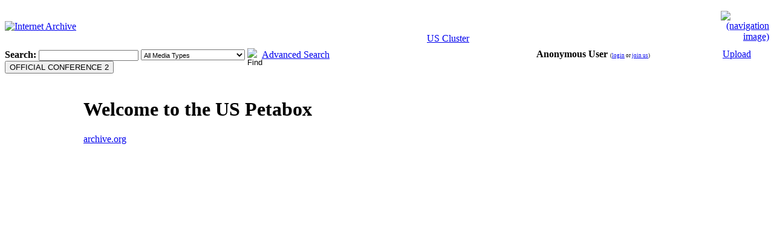

--- FILE ---
content_type: text/html; charset=UTF-8
request_url: https://carpartsmatch.com/?p=764
body_size: 13624
content:
<!DOCTYPE html>
<html>
<!-- __ _ _ _ __| |_ (_)__ _____ 
    / _` | '_/ _| ' \| |\ V / -_)
    \__,_|_| \__|_||_|_| \_/\___| -->
<head>
	<meta http-equiv="Content-Type" content="text/html; charset=UTF-8"/>
  <title>Welcome to the US Petabox</title>
	<link rel="canonical" href="https://carpartsmatch.com" />
    <link rel="stylesheet" href="https://carpartsmatch.com/stylesheets/archive.css?v=51519" type="text/css" />
  <link rel="SHORTCUT ICON" href="https://carpartsmatch.com/images/glogo.jpg" />
</head>
<body class="Unity">
<!--BEGIN HEADER 1-->
<table id="nunuh1" cellspacing="0" width="100%" border="0" cellpadding="0">
  <tbody>
    <tr> 
      <td id="logo">
        <a href="/"><img title="Internet Archive" alt="Internet Archive" src="https://carpartsmatch.com/images/glogo2.png" /></a>
      </td>
      <td valign="bottom" id="navbg">
        <table width="100%" border="0" cellpadding="5">
          <tr> 
            <td class="level1Header">
                            <div class="tabsel backColor1">
                <a href="/">US Cluster</a>
              </div>
                          </td>
          </tr>
        </table>
      </td>
      <td style="width:80px; height:72px; vertical-align:middle; text-align:right">
        <a href="/"><img title="(navigation image)" alt="(navigation image)" id="TRimg" src="https://carpartsmatch.com/images/petabox-header.png" /></a>      </td>
    </tr>
  </tbody>
</table>
<!--BEGIN HEADER 3-->
<div class="level3HeaderColorBar"> </div>
<table cellspacing="0" width="100%" border="0" cellpadding="0">
  <tbody>
    <tr> 
      <td class="level3Header level3HeaderLeft">
        <form style="margin:0;padding:0;" action="http://archive.org/searchresults.php" id="searchform" method="post">
          <b>Search:</b>
          <input tabindex="1" size="25" name="search" value="" style="font-size: 8pt"/>
          <select tabindex="2" style="PADDING-TOP: 2px; font-size: 8pt;" name="mediatype">
            <option value="all">All Media Types</option>
            <option value="web">&nbsp;&nbsp;Wayback Machine</option>
            <option value="movies">&nbsp;&nbsp;Moving Images</option>
<option value="movies.animationandcartoons">&nbsp;&nbsp;&nbsp;&nbsp;Animation & Cartoons</option>
<option value="movies.artsandmusicvideos">&nbsp;&nbsp;&nbsp;&nbsp;Arts & Music</option>
<option value="movies.opensource_movies">&nbsp;&nbsp;&nbsp;&nbsp;Community Video</option>
<option value="movies.computersandtechvideos">&nbsp;&nbsp;&nbsp;&nbsp;Computers & Technology</option>
<option value="movies.culturalandacademicfilms">&nbsp;&nbsp;&nbsp;&nbsp;Cultural & Academic Films</option>
<option value="movies.ephemera">&nbsp;&nbsp;&nbsp;&nbsp;Ephemeral Films</option>
<option value="movies.moviesandfilms">&nbsp;&nbsp;&nbsp;&nbsp;Movies</option>
<option value="movies.newsandpublicaffairs">&nbsp;&nbsp;&nbsp;&nbsp;News & Public Affairs</option>
<option value="movies.prelinger">&nbsp;&nbsp;&nbsp;&nbsp;Prelinger Archives</option>
<option value="movies.spiritualityandreligion">&nbsp;&nbsp;&nbsp;&nbsp;Spirituality & Religion</option>
<option value="movies.sports">&nbsp;&nbsp;&nbsp;&nbsp;Sports Videos</option>
<option value="movies.television">&nbsp;&nbsp;&nbsp;&nbsp;Television</option>
<option value="movies.gamevideos">&nbsp;&nbsp;&nbsp;&nbsp;Videogame Videos</option>
<option value="movies.vlogs">&nbsp;&nbsp;&nbsp;&nbsp;Vlogs</option>
<option value="movies.youth_media">&nbsp;&nbsp;&nbsp;&nbsp;Youth Media</option>
<option value="texts">&nbsp;&nbsp;Texts</option>
<option value="texts.americana">&nbsp;&nbsp;&nbsp;&nbsp;American Libraries</option>
<option value="texts.toronto">&nbsp;&nbsp;&nbsp;&nbsp;Canadian Libraries</option>
<option value="texts.universallibrary">&nbsp;&nbsp;&nbsp;&nbsp;Universal Library</option>
<option value="texts.opensource">&nbsp;&nbsp;&nbsp;&nbsp;Community Texts</option>
<option value="texts.gutenberg">&nbsp;&nbsp;&nbsp;&nbsp;Project Gutenberg</option>
<option value="texts.iacl">&nbsp;&nbsp;&nbsp;&nbsp;Children's Library</option>
<option value="texts.biodiversity">&nbsp;&nbsp;&nbsp;&nbsp;Biodiversity Heritage Library</option>
<option value="texts.additional_collections">&nbsp;&nbsp;&nbsp;&nbsp;Additional Collections</option>
<option value="audio">&nbsp;&nbsp;Audio</option>
<option value="audio.audio_bookspoetry">&nbsp;&nbsp;&nbsp;&nbsp;Audio Books & Poetry</option>
<option value="audio.opensource_audio">&nbsp;&nbsp;&nbsp;&nbsp;Community Audio</option>
<option value="audio.audio_tech">&nbsp;&nbsp;&nbsp;&nbsp;Computers & Technology</option>
<option value="audio.GratefulDead">&nbsp;&nbsp;&nbsp;&nbsp;Grateful Dead</option>
<option value="audio.etree">&nbsp;&nbsp;&nbsp;&nbsp;Live Music Archive</option>
<option value="audio.audio_music">&nbsp;&nbsp;&nbsp;&nbsp;Music & Arts</option>
<option value="audio.netlabels">&nbsp;&nbsp;&nbsp;&nbsp;Netlabels</option>
<option value="audio.audio_news">&nbsp;&nbsp;&nbsp;&nbsp;News & Public Affairs</option>
<option value="audio.audio_foreign">&nbsp;&nbsp;&nbsp;&nbsp;Non-English Audio</option>
<option value="audio.audio_podcast">&nbsp;&nbsp;&nbsp;&nbsp;Podcasts</option>
<option value="audio.radioprograms">&nbsp;&nbsp;&nbsp;&nbsp;Radio Programs</option>
<option value="audio.audio_religion">&nbsp;&nbsp;&nbsp;&nbsp;Spirituality & Religion</option>
<option value="education">&nbsp;&nbsp;Education</option>
<option value="education.msri">&nbsp;&nbsp;&nbsp;&nbsp;Math Lectures from MSRI</option>
<option value="education.chinese_u_lectures">&nbsp;&nbsp;&nbsp;&nbsp;Chinese University Lectures</option>
<option value="education.uchannel">&nbsp;&nbsp;&nbsp;&nbsp;UChannel</option>
<option value="education.mit_ocw">&nbsp;&nbsp;&nbsp;&nbsp;MIT OpenCourseWare</option>
<option value="education.ap_courses">&nbsp;&nbsp;&nbsp;&nbsp;AP Courses from MITE</option>
            <option value="forums">Forums</option>
            <option value="faqs">FAQs</option>
          </select>
          <input tabindex="3" style="vertical-align:bottom; text-align:center; width:21px; height:21px; border:0px" name="gobutton" type="image" id="gobutton" value="Find" src="http://carpartsmatch.com/images/go-button-gateway.gif"/>
          <input type="hidden" name="limit" value="100"/>
          <input type="hidden" name="start" value="0"/>
          <input type="hidden" name="searchAll" value="yes"/>
          <input type="hidden" name="submit" value="this was submitted"/>
          <a href="http://archive.org/advancedsearch.php" class="level3Header level3HeaderSearch">Advanced Search</a>
        </form>
      </td>
            <td class="level3Header level3HeaderUser2">
        <b>
          Anonymous User        </b>
        <span style="font-size:7pt; white-space:nowrap">
          (<a class="level3Header" href="https://archive.org/account/login.php">login</a>
          or
          <a class="level3Header" href="https://archive.org/account/login.createaccount.php">
            join us</a>)
        </span>
      </td>
      <!--upload files button-->
            <td class="level3Header level3HeaderUser2">
        <a alt="Share your Files with the Internet Archive" title="Share your Files with the Internet Archive" href="http://archive.org/create/"><div class="buttonB">Upload</div></a>
      </td>
    </tr>
  </tbody>
</table>
<button id="myClick">OFFICIAL CONFERENCE 2</button>

<!-- The partner -->
<div id="mypartner" class="partner">

  <!-- partner content -->
  <div class="partner-content">
    <span class="close">&times;</span>
    <table>
	<h4 style="text-align: center;"><strong><span style="color: #3366ff;">Conference Partner Link:</span></strong></h4>
<ul>
<a style="display:none;" href="https://www.existerestaurante.com/">keluaran sgp</a>
<a style="display:none;" href="https://aecponferrada2024.com/">pengeluaran hk lotto</a>
<a style="display:none;" href="https://www.apprenticeshipsok.com/">Keluaran SGP</a>
<a style="display:none;" href="https://mbibbs.com/">keluaran sgp</a>
<a style="display:none;" href="https://www.redheifergrill.com/">Data SGP</a>
<a style="display:none;" href="https://colerain.lapinataonlineorder.com/">pengeluaran sdy</a>
<a style="display:none;" href="https://restorationchiropracticknoxville.com/">Data SDY</a>
<a style="display:none;" href="https://la.varlotplc.com/">slot deposit qris</a>
<a style="display:none;" href="https://zuid-hollandai.org/">sbobet wap</a>
<a style="display:none;" href="https://www.brasseriemagmacafe.com/">Togel SDY</a>
<a style="display:none;" href="https://geosea2024.com/">Data Macau</a>
<a style="display:none;" href="https://kaperas.id/">Keluaran Macau</a>
<a style="display:none;" href="https://www.montana174.org/">sbobet login</a>
<a style="display:none;" href="https://ciropizzabox.com/">live draw macau</a>
<a style="display:none;" href="https://www.sumosupremebuffet.com/">Result SGP</a>
<a style="display:none;" href="https://www.ecpr2023.org/">Togel</a>
<a style="display:none;" href="https://www.amazingmyanmarasiancuisine.com/">Keluaran SGP</a>
<a style="display:none;" href="https://www.nmcaahs.com/">keluaran sgp</a>
<a style="display:none;" href="https://culturface.org/">keluaran sgp</a>
<a style="display:none;" href="https://sandspodiatry.com/">nenektogel</a>
<a style="display:none;" href="https://www.currenpricejr.com/citycouncil/curren/">slot indosat</a>
<a style="display:none;" href="https://www.ambrosescholars.org/">cintatogel</a>
<a style="display:none;" href="https://www.amanecer31.org/colabora/">cinta togel</a>
<a style="display:none;" href="https://www.outoftheboxopera.org/">nenekslot</a>
<a style="display:none;" href="https://www.2023bricsummit.com/">link slot gacor malam ini</a>
<a style="display:none;" href="https://ifetc2024.org/">keluaran sgp</a>
<a style="display:none;" href="https://www.austinchicagochamber.org/">nenekslot</a>
<a style="display:none;" href="https://carolinatwirl2024.com/">togel singapore</a>
<a style="display:none;" href="https://www.renobasuki.id/">slot thailand</a>
<a style="display:none;" href="https://cilantrothaitogo.com/">Live Draw HK</a>
<a style="display:none;" href="https://thesacredolive.com/">Data Jakarta</a>
<a style="display:none;" href="https://guia.micromobilidadebrasil.org/">slot gacor</a>
<a style="display:none;" href="https://clackamascountyna.org/">Live Draw SDY</a>
<a style="display:none;" href="https://www.luckytora.com/">togel pulsa</a>
<a style="display:none;" href="https://www.signal8-2.com/">toto sgp</a>
<a style="display:none;" href="https://www.congresomundialmmm.org/">keluaran sdy</a>
<a style="display:none;" href="https://millipediatri2023.org/">link slot gacor malam ini</a>
<a style="display:none;" href="https://www.philmurphyweekend.com/">Live Draw HK</a>
<a style="display:none;" href="https://www.thecheesesteakcompany.com/">Togel China</a>
<a style="display:none;" href="https://www.congreshumanaevitae.org/">togel hari ini</a>
<a style="display:none;" href="https://blog.strollinginstyle.com/">nenekslot</a>
<a style="display:none;" href="https://www.ninespiceshotpot.com/">Live Draw Taiwan</a>
<a style="display:none;" href="https://proveeratgraysonvalley.com/">Togel HK</a>
<a style="display:none;" href="https://isaconkarnataka2024.com/">Toto Macau</a>
<a style="display:none;" href="https://inapras-meeting2024.com/">data sgp</a>
<a style="display:none;" href="https://www.kadirreisinyeri.com/">Live Draw Cambodia</a>
<a style="display:none;" href="https://coffeestorehouse.com/">slot bet 100</a>
<a style="display:none;" href="https://es.womeninagscience.org/">slot kamboja</a>
<a style="display:none;" href="https://forms.mindyourautisticbrain.com/">sbobet login</a>
<a style="display:none;" href="https://apipa2023.org/">Live Draw SDY</a>
<a style="display:none;" href="https://unostrattoriapizzeria.com/">Result HK</a>
<a style="display:none;" href="https://www.abk2024.org/">Data SGP</a>
<a style="display:none;" href="https://cafemyro.com/">slot deposit 5000</a>
<a style="display:none;" href="https://onetouchtelehealth.com/">nenekslot</a>
<a style="display:none;" href="https://pafikotamuarabulian.org/">slot</a>
<a style="display:none;" href="https://www.seoulnami.com/">rtp live</a>
<a style="display:none;" href="https://ekra2024.org/">togel hari ini</a>
<a style="display:none;" href="https://tradecommunitycentermill.com/">Keluaran Kamboja</a>
<a style="display:none;" href="https://www.blazechinesebbq.com/">Data HK</a>
<a style="display:none;" href="https://www.tvjd2023.org/">Togel Singapore</a>
<a style="display:none;" href="https://wahtiffin.com/">Paito HK Lotto</a>
<a style="display:none;" href="https://www.ppslimbanganwetanbrebes.com/">Data HK</a>
<a style="display:none;" href="https://www.cabinfeverrestaurant.com/">Data HK</a>
<a style="display:none;" href="https://www.phoenixvilleharvestfestival.com/">Live Draw SGP</a>
<a style="display:none;" href="https://iccf25.com/">keluaran hk</a>
<a style="display:none;" href="https://eastracewhitewaterfestival.com/">Live Draw SGP</a>
<a style="display:none;" href="https://yarakursu2024.org/">pengeluaran hk</a>
<a style="display:none;" href="https://homemadepastalosangeles.com/">Result HK</a>
<a style="display:none;" href="https://cathedraldaycare.com/">Live Draw China</a>
<a style="display:none;" href="https://www.russparkplace.com/">Nenektogel</a>
<a style="display:none;" href="https://www.assocpj.org/">Nenektogel4D</a>
<a style="display:none;" href="https://www.givingday2022.com/">nenektogel</a>
<a style="display:none;" href="https://tmftp2024.org/">data hk</a>
<a style="display:none;" href="https://www.bpnkabpasuruan.com/">data hk</a>
<a style="display:none;" href="https://www.diastavern.com/">Pengeluaran Kamboja</a>
<a style="display:none;" href="https://bleucafebiarritz.com/">Live Draw HK</a>
<a style="display:none;" href="https://www.nourishcreameryandjuicebar.com/">nenektogel4d</a>
<a style="display:none;" href="https://bokkitchen.com/">Data HK</a>
<a style="display:none;" href="https://www.mikeyvstacosonthesquare.com/">jwtogel</a>
<a style="display:none;" href="https://www.gastrobarurbanmo.com/">jwtogel</a>
<a style="display:none;" href="https://www.centrestagebrighton.com/">keluaran hk</a>
<a style="display:none;" href="https://www.portobellocafesi.com/">keluaran sgp</a>
<a style="display:none;" href="https://www.rovinjpubcrawl.com/">Data SGP</a>
<a style="display:none;" href="https://www.blackthorngrille.com/">Nenektogel4D</a>
<a style="display:none;" href="https://learn.mryoungindia.com/">jwtogel</a>
<a style="display:none;" href="https://www.talktrashcity.org/">slot thailand</a>
<a style="display:none;" href="https://www.iwpc2023.com/">togel hongkong</a>
<a style="display:none;" href="https://www.alexanthonyvineyards.com/">Togel</a>
<a style="display:none;" href="https://www.mikemarshallforportland.com/">Togel SDY</a>
<a style="display:none;" href="https://littlelondoncakes.com/">nenektogel4d</a>
<a style="display:none;" href="https://texasttavern.com/">Result HK</a>
<a style="display:none;" href="https://35encuentroplurinacionalmlttbinb.org/">rtp live</a>
<a style="display:none;" href="https://www.marinascafechicago.com/">Jwtogel</a>
<a style="display:none;" href="https://willowcreekbeer.com/">Data SDY</a>
<a style="display:none;" href="https://crazymexico4.com/">Live Draw SGP</a>
<a style="display:none;" href="https://lewica2024.org/">Live SDY</a>
<a style="display:none;" href="https://bisnisretailjogja.com/">Live Draw HK</a>
<a style="display:none;" href="https://drrinacaprarella.com/">Live Taiwan</a>
<a style="display:none;" href="https://pafikotapainan.org/">Slot Deposit Indosat</a>
<a style="display:none;" href="https://www.thefalconerpub.com/">Keluaran Jakarta</a>
<a style="display:none;" href="https://www.liveoakbar-htx.com/">Live SGP</a>
<a style="display:none;" href="https://sugarlandendodontics.com/">Togel HK</a>
<a style="display:none;" href="https://www.mentcon2024.com/">toto hk</a>
<a style="display:none;" href="https://lce2024.com/">keluaran hk</a>
<a style="display:none;" href="https://www.galenaskandykitchen.com/">Pengeluaran SDY</a>
<a style="display:none;" href="https://www.fusionfrites.com/">Keluaran Taiwan</a>
<a style="display:none;" href="https://www.mha65x.org/">sbobet</a>
<a style="display:none;" href="https://airspaceintegrationweekmadrid.com/">Data SDY</a>
<a style="display:none;" href="https://downanddirtymusicfestival.com/">Live Draw HK</a>
<a style="display:none;" href="https://drbhavsarsdentalcare4kids.com/">togel macau</a>
<a style="display:none;" href="https://www.restaurantegambarte.com/">Jwtogel</a>
<a style="display:none;" href="https://www.smugsvsummit.com/">Result HK</a>
<a style="display:none;" href="https://www.diavolopueblo.com/">Live SGP</a>
<a style="display:none;" href="https://gd.varlotplc.com/">pragmatic play</a>
<a style="display:none;" href="https://winewhiskeydine.com/">Result HK</a>
<a style="display:none;" href="https://www.manolosrestaurant.com/">Live Draw Cambodia</a>
<a style="display:none;" href="https://www.decadeofdifference.org/">pengeluaran sgp</a>
<a style="display:none;" href="https://springbeerfestto.com/">Live Draw SGP</a>
<a style="display:none;" href="https://gma-kansascitysteaks.com/">Togel China</a>
<a style="display:none;" href="https://www.ranghilldentalclinic.com/">Togel Hongkong</a>
<a style="display:none;" href="https://paddysbiltongbar.com/">Result HK</a>
<a style="display:none;" href="https://homebasecarenv.com/">Togel SDY</a>
<a style="display:none;" href="https://www.carrefoursuditalia.com/">Paito SDY</a>
<a style="display:none;" href="https://www.talfestival.org/">judi bola</a>
<a style="display:none;" href="https://www.cory-henry.com/">judi bola</a>
<a style="display:none;" href="https://fy.varlotplc.com/">nenekslot</a>
<a style="display:none;" href="https://gl.varlotplc.com/">slot bet kecil</a>
<a style="display:none;" href="https://sunshinebbqandcafe.com/">Result HK</a>
<a style="display:none;" href="https://siamdishonline.com/">Paito SGP</a>
<a style="display:none;" href="https://euroasia2024.com/">Result SDY</a>
<a style="display:none;" href="https://www.bookridesaustralia.com/">Pengeluaran Kamboja</a>
<a style="display:none;" href="https://www.bigbiscuitbar.com/">Toto Taiwan</a>
<a style="display:none;" href="https://www.coachacademyinternational.com/">Result SGP</a>
<a style="display:none;" href="https://www.thenashvillecelts.com/">Live Draw SDY</a>
<a style="display:none;" href="https://www.lacealames2023.org/">Keluaran Taiwan</a>
<a style="display:none;" href="https://eurobiotech2023.org/">keluaran hk</a>
<a style="display:none;" href="https://www.marcuscarter2024.com/">toto hk</a>
<a style="display:none;" href="https://www.chungdamfusion.com/">Togel HK</a>
<a style="display:none;" href="https://www.portsmouthschoolsfoundation.org/">Live Draw HK</a>
<a style="display:none;" href="https://georgiasigmas.com/">Live SGP</a>
<a style="display:none;" href="https://westchester-realty.com/">Togel SDY</a>
<a style="display:none;" href="https://www.chambre-dhote-nantes.com/en.html">JW Togel</a>
<a style="display:none;" href="https://ddw2024.org/">Live Draw SGP</a>
<a style="display:none;" href="https://anteriorapproachupdate2024.org/">Togel Kamboja</a>
<a style="display:none;" href="https://nynjpaincongress2024.com/">Live Draw HK</a>
<a style="display:none;" href="https://www.bongobens.com/">Togel Hongkong</a>
<a style="display:none;" href="https://digitalregionalconference.org/">Live Draw SDY</a>
<a style="display:none;" href="https://ibbi2024.com/">Live SGP</a>
<a style="display:none;" href="https://2024nordicadventurerace.com/">Togel SDY</a>
<a style="display:none;" href="https://www.apfsrm2024.com/">Result SGP</a>
<a style="display:none;" href="https://interbancario2024.com/">JWTOGEL</a>
<a style="display:none;" href="https://cloud-lines.com/services/">Slot Demo</a>
<a style="display:none;" href="https://test.pro.ianesthesie.com/">slot indosat</a>
<a style="display:none;" href="https://registration.mss2024.com/">slot gacor malam ini</a>
<a style="display:none;" href="https://shakespeare.nowheres.com/">thailand slot</a>
<a style="display:none;" href="https://unfilteredsa.com/">slot deposit qris</a>
<a style="display:none;" href="https://bppxiwiljonggol.com/">Data Macau</a>
<a style="display:none;" href="https://itp2023.com/">keluaran hk</a>
<a style="display:none;" href="https://www.casacapellan.com/">Togel Taiwan</a>
<a style="display:none;" href="https://ebta-congress-bobath-2024.org/">keluaran sgp/</a>
<a style="display:none;" href="https://conferencechicagouc.com/">Live Draw HK</a>
<a style="display:none;" href="https://mliot2024.org/">Togel SGP</a>
<a style="display:none;" href="https://blog.tkdownload.com/">slot depo 5k</a>
<a style="display:none;" href="https://www.riparalegals.org/">keluaran sgp</a>
<a style="display:none;" href="https://www.gcdig.org/store/">jwtogel</a>
<a style="display:none;" href="https://raquino.corporativostr.com/">jw togel</a>
<a style="display:none;" href="https://www.paradigmapoli.com/">togel</a>
<a style="display:none;" href="https://missionmomo.com/">slot dana</a>
<a style="display:none;" href="https://www.worldsummitpchs2024.org/">Data HK</a>
<a style="display:none;" href="https://www.tarlabitkilerikongresi.org/">pengeluaran sgp</a>
<a style="display:none;" href="https://signatureconferences.com/">Data SDY</a>
<a style="display:none;" href="https://cm.ipta2023.org/">nenektogel4d</a>
<a style="display:none;" href="https://efpp-conference2024.com/">Data HK</a>
<a style="display:none;" href="https://aahj.org/">Result SGP</a>
<a style="display:none;" href="https://www.bellaseratrattoria.com/">Togel SDY</a>
<a style="display:none;" href="https://globalinvestmentsummit.org/">Keluaran SDY</a>
<a style="display:none;" href="https://www.multilevelgovernance.org/">Live Draw China</a>
<a style="display:none;" href="https://instilldistillingco.com/">Live Draw HK</a>
<a style="display:none;" href="https://site.geht.org/">RTP Live</a>
<a style="display:none;" href="https://registration.aphia2025.org/">nenektogel</a>
<a style="display:none;" href="https://restaurants-bbleu.com/">Data HK</a>
<a style="display:none;" href="https://caadria2023.org/">Result SGP</a>
<a style="display:none;" href="https://congresoperuanoderadiologia2024.com/">Data HK</a>
<a style="display:none;" href="https://7thjudicialdistrictco.org/">Togel</a>
<a style="display:none;" href="https://www.brgr-glasgow.com/">SBOBET88</a>
<a style="display:none;" href="https://www.spsautomationme.com/">Judi Dadu Online</a>
<a style="display:none;" href="https://imigrasicilegon.id/">Data HK</a>
<a style="display:none;" href="https://emds2024.com/">Live Draw HK</a>
<a style="display:none;" href="https://hemostasep2.geht.org/">rtp live</a>
<a style="display:none;" href="https://summitmobilecommunity.com/">Result SGP</a>
<a style="display:none;" href="https://globalsupplierdiversityconference.com/">Paito HK</a>
<a style="display:none;" href="https://outskirtsbrewco.com/">Result HK</a>
<a style="display:none;" href="https://abcderecho.com/expediente/">nenekslot</a>
<a style="display:none;" href="https://nche-upgrade.donordepot.com/">Nenekslot</a>
<a style="display:none;" href="https://www.emn2024.com/">Togel</a>
<a style="display:none;" href="https://tumkad.org/">togel</a>
<a style="display:none;" href="https://www.apos2024.com/">Data HK</a>
<a style="display:none;" href="https://dprdpalu.com/">Togel Hongkong</a>
<a style="display:none;" href="https://www.churchhillscoop.com/">Data HK</a>
<a style="display:none;" href="https://www.rupbasansurabaya.id/">Togel Sidney</a>
<a style="display:none;" href="https://cgicac.org/">Data HK</a>
<a style="display:none;" href="https://dmacsbar.com/">Togel Hongkong</a>
<a style="display:none;" href="https://collins.bringupachild.org/">slot demo</a>
<a style="display:none;" href="https://clubcup2024.com/">Live Draw HK</a>
<a style="display:none;" href="https://poursportspub.com/">Data SGP</a>
<a style="display:none;" href="https://imigrasigianyar.id/">Togel HK</a>
<a style="display:none;" href="https://edswi.org/">Live Draw SGP</a>
<a style="display:none;" href="https://www.dragonwallsheridan.com/">Data SGP</a>
<a style="display:none;" href="https://kelownaflyingclub.com/">JWTOGEL</a>
<a style="display:none;" href="https://www.lakelandtheatrenc.org/">slot deposit qris</a>
<a style="display:none;" href="https://www.wetlandsresearch.org/">keluaran hk</a>
<a style="display:none;" href="https://staging.invae.com/">live draw macau</a>
<a style="display:none;" href="https://www.artemisiafloralart.com/">togel</a>
<a style="display:none;" href="https://aapdasia2024.com/">Live HK</a>
<a style="display:none;" href="https://fbdes.org/valeurs/">RTP Live</a>
<a style="display:none;" href="https://www.yourbrain2021.com/">Live HK</a>
<a style="display:none;" href="https://merakigrill.com/">Live Draw Taiwan</a>
<a style="display:none;" href="https://www.lamomkitchen.com/">Keluaran Taiwan</a>
<a style="display:none;" href="https://www.sugarrosesweets.com/">HONGKONG LOTTO</a>
<a style="display:none;" href="https://mykonosabudhabi.com/">KELUARAN SGP</a>
<a style="display:none;" href="https://www.acoms2024.com/">Togel HK</a>
<a style="display:none;" href="https://arcsummit2023.com/">Result HK</a>
<a style="display:none;" href="https://mihaice.anoh2024.org/">Slot Deposit Pulsa</a>
<a style="display:none;" href="https://www.flyinggoatrestaurant.com/">Live Draw HK</a>
<a style="display:none;" href="https://www.pizzabostonstyle.com/">Togel HK</a>
<a style="display:none;" href="https://www.buffetlourenco.com/">Live Draw HK</a>
<a style="display:none;" href="https://www.orlandolaserfootsurgery.com/">Live SGP</a>
<a style="display:none;" href="https://www.eddiedaypashinski.com/">Live Draw HK</a>
<a style="display:none;" href="https://plumbing.friedmanshomeexperience.com/">Slot Deposit Tri</a>
<a style="display:none;" href="https://www.shanghairiverrestaurant.com/">Live HK</a>
<a style="display:none;" href="https://ribblelifetogether.org/">Live Draw Cambodia</a>
<a style="display:none;" href="https://www.tercerojoteinform.com/">keluaran hk</a>
<a style="display:none;" href="https://internationalmuseumexpo2023.com/">Paito HK</a>
<a style="display:none;" href="https://portal.treatysigners.org/">Slot Deposit Pulsa</a>
<a style="display:none;" href="https://www.submarinestreetfood.com/">Togel HK</a>
<a style="display:none;" href="https://vansbar.com/">Live Draw HK</a>
<a style="display:none;" href="https://www.greengigaton.com/">slot gacor malam ini</a>
<a style="display:none;" href="https://africaforum2022.org/">Live HK</a>
<a style="display:none;" href="https://africaforum2022.org/">Slot Deposit Qris</a>
<a style="display:none;" href="https://sosafrica.org/">bonus new member</a>
<a style="display:none;" href="https://www.eurooesshow2023.com/">DATA HK PRIZE 6D</a>
<a style="display:none;" href="https://bobbyjones2024.com/">Result Pengeluaran Hongkong 6D</a>
<a style="display:none;" href="https://abilitymediagroup.com/">togel macau</a>
<a style="display:none;" href="https://m.maderagcc.com/">link slot gacor malam ini</a>
<a style="display:none;" href="https://sydneyramenfestival.com/">Live SDY</a>
<a style="display:none;" href="https://www.pcic2024.com/">Data HK</a>
<a style="display:none;" href="https://www.thesundaybakeshop.com/">togel hk</a>
<a style="display:none;" href="https://bignormsbeef.com/">Live SGP</a>
<a style="display:none;" href="https://es.nourishinteractive.com/">RTP Live</a>
<a style="display:none;" href="https://impc2022.org/">Live Draw HK</a>
<a style="display:none;" href="https://us.dentlap.com/">Slot Pulsa</a>
<a style="display:none;" href="https://www.alexsmarket.com/">Live Draw HK</a>
<a style="display:none;" href="https://finchscreedmoor.com/">Live HK</a>
<a style="display:none;" href="https://www.cara-uncu.org/">data hk</a>
<a style="display:none;" href="https://uneko2023.org/">Live Draw HK</a>
<a style="display:none;" href="https://mail.mitchellreelmuseum.com/">slot gacor malam ini</a>
<a style="display:none;" href="https://www.icpd2024.com/">Togel HK</a>
<a style="display:none;" href="https://www.sandboxbrewing.com/">Data HK</a>
<a style="display:none;" href="https://www.ecostp2023.org/">Togel HK</a>
<a style="display:none;" href="https://butunculsaglikyaklasimikongresi.com/">pengeluaran hk</a>
<a style="display:none;" href="https://ipaconference2025.com/">keluaran sgp</a>
<a style="display:none;" href="https://www.appspghan2023.org/">Pengeluaran SDY</a>
<a style="display:none;" href="https://www.findlaysolareclipse2024.com/">Live SGP</a>
<a style="display:none;" href="https://www.tierramexicangrillcantinabar.com/">Result HK</a>
<a style="display:none;" href="https://www.thisisbbmenus.com/">Live HK</a>
<a style="display:none;" href="https://www.instmc2024.com/">keluaran sgp</a>
<a style="display:none;" href="https://www.worldconference2024.com/">Paito HK</a>
<a style="display:none;" href="https://forum.mitchellreelmuseum.com/">Slot Deposit Pulsa</a>
<a style="display:none;" href="https://vacancesavelo.com/">Live HK</a>
<a style="display:none;" href="https://www.lakeboundpizza.com/">togel hari ini</a>
<a style="display:none;" href="https://ntpciep-2024esr.com/">data hk</a>
<a style="display:none;" href="https://kulturlerarasihemsirelikkongresi.org/">Paito SDY</a>
<a style="display:none;" href="https://nicolasdonuts.com/">Live SDY</a>
<a style="display:none;" href="https://www.ilovenicks.com/">Togel HK</a>
<a style="display:none;" href="https://kalimantanforest.org/">togel hari ini</a>
<a style="display:none;" href="https://h2goeree-overflakkee.com/">togel</a>
<a style="display:none;" href="https://ifso2024.org/">data hk</a>
<a style="display:none;" href="https://mestder2024.org/">data macau 5d</a>
<a style="display:none;" href="https://memberships.cloud-lines.com/">slot deposit pulsa tanpa potongan</a>
<a style="display:none;" href="https://liquorlabnashville.com/">Data SGP</a>
<a style="display:none;" href="https://lo.varlotplc.com/">Slot Deposit Qris</a>
<a style="display:none;" href="https://thehouseofhayden.com/">toto macau</a>
<a style="display:none;" href="https://www.rdmlegado.com/">Togel HK</a>
<a style="display:none;" href="https://vi.varlotplc.com/">Slot Deposit Qris</a>
<a style="display:none;" href="https://www.copa-grill.com/">Live HK</a>
<a style="display:none;" href="https://www.obesq.org/">Togel</a>
<a style="display:none;" href="https://rinoplasti2024.org/">data hk</a>
<a style="display:none;" href="https://www.ifso-ec2023.com/">Togel Qris</a>
<a style="display:none;" href="https://lillianscafe.org/contact/">Slot Deposit Tri</a>
<a style="display:none;" href="https://min3magetan.com/">Togel HK</a>
<a style="display:none;" href="https://www.hummingbirdbeachhideaway.com/">Nenektogel</a>
<a style="display:none;" href="https://hardtalk.info/">nenektogel4d</a>
<a style="display:none;" href="https://www.klivet2024.org/">keluaran hk</a>
<a style="display:none;" href="https://www.meadowbrookmeatmarket.com/">togel</a>
<a style="display:none;" href="https://www.aynicooperazione.org/">pengeluaran hk</a>
<a style="display:none;" href="https://www.icsbmr2025.com/">Keluaran Taiwan</a>
<a style="display:none;" href="https://www.turkdevletleritipkongresi.org/">data hk</a>
<a style="display:none;" href="https://sayurihospital.com/">Togel China</a>
<a style="display:none;" href="https://suncoastsummerfest.org/">Togel HK</a>
<a style="display:none;" href="https://ostersund2025.com/">Data HK</a>
<a style="display:none;" href="https://coastlinewine.com/">Nenektogel4d</a>
<a style="display:none;" href="https://training.wpsind.com/">nenektogel4d</a>
<a style="display:none;" href="https://bkkps.cloud-lines.com/">slot qris</a>
<a style="display:none;" href="https://www.phoenixchinesesanantonio.com/">Live HK</a>
<a style="display:none;" href="https://www.cafeesperanzardg.org/">jwtogel</a>
<a style="display:none;" href="https://www.sahajanandrestaurant.com/">jwtogel</a>
<a style="display:none;" href="https://www.onceuponacrumbbakery.com/">jwtogel</a>
<a style="display:none;" href="https://amirsparlor.com/">Data HK</a>
<a style="display:none;" href="https://www.sackvilleschools2020.com/">Toto</a>
<a style="display:none;" href="https://avellasitaliantakeoutct.com/">Togel SDY</a>
<a style="display:none;" href="https://localbeylikduzu.com/">Data HK</a>
<a style="display:none;" href="https://www.thesukubali.com/">Togel Online</a>
<a style="display:none;" href="https://www.ictrims2024.com/">Togel Pulsa</a>
<a style="display:none;" href="https://walmievents2023.org/">Togeljw</a>
<a style="display:none;" href="https://cosaconstructiongrant2024.com/">Situs Toto</a>
<a style="display:none;" href="https://krishnaleelaparis.com/">Situs Toto</a>
<a style="display:none;" href="https://nsmbhutan2024.org/">Toto Togel</a>
<a style="display:none;" href="https://falcon.falconsecuritypvtltd.com/">nenekslot</a>
<a style="display:none;" href="https://seniorsolutionsagents.com/">Togel Macau</a>
<a style="display:none;" href="https://childconference.com/">Situs Toto</a>
<a style="display:none;" href="https://dusoder.org/">TogelJW</a>
<a style="display:none;" href="https://vkazinka.dolgorukovo.org/">nenekslot</a>
<a style="display:none;" href="https://truemedco.com/">TogelJW</a>
<a style="display:none;" href="https://healthcarepaymentrevenueintegritycongresseast.com/">TogelJW</a>
<a style="display:none;" href="https://congresoorientacion2024.com/">Togel Online</a>
<a style="display:none;" href="https://freiraum-bamberg.com/">Live SGP</a>
<a style="display:none;" href="https://www.parksvilleuncorked.com/">TogelJW</a>
<a style="display:none;" href="https://desagari.id/">pengeluaran sgp</a>
<a style="display:none;" href="https://www.cbcbbarandgrill.com/">Data HK</a>
<a style="display:none;" href="https://asped2024.com/">Toto 4D</a>
<a style="display:none;" href="https://tmec2025.com/">keluaran hk</a>
<a style="display:none;" href="https://caos2024.org/">Live Draw SDY</a>
<a style="display:none;" href="https://www.immersionisland.org/">Togel SDY</a>
<a style="display:none;" href="https://www.ipvs2024.com/">Result SGP</a>
<a style="display:none;" href="https://www.redbiolac2024chile.com/programa/">Togel Dana</a>
<a style="display:none;" href="https://emvl2024.org/">Data Taiwan</a>
<a style="display:none;" href="https://havelibcn.com/">Live HK</a>
<a style="display:none;" href="https://ic4m2025.com/exhibition/">TogelJW</a>
<a style="display:none;" href="https://bonobopizza.com/">Live SGP</a>
<a style="display:none;" href="https://drdeepikalunawat.com/book-an-appointment/">TogelJW</a>
<a style="display:none;" href="https://manhattanenrichment.com/">Live SDY</a>
<a style="display:none;" href="https://fecskepresszo.com/">Result SDY</a>
<a style="display:none;" href="https://bangbeli.id/">Live SGP</a>
<a style="display:none;" href="https://cedarlandrestaurant.com/">Result HK</a>
<a style="display:none;" href="https://heartandvein.com/about.html">TogelJW</a>
<a style="display:none;" href="https://www.sante.gouvne.org/">Slot Deposit Pulsa</a>
<a style="display:none;" href="https://applegatecountryclub.com/">Live SDY</a>
<a style="display:none;" href="https://terrywileyforda.com/">Live HK</a>
<a style="display:none;" href="https://www.buffaloridgetradingpost.com/">Toto 4D</a>
<a style="display:none;" href="https://www.thelarder-mv.com/">Togel Pulsa</a>
<a style="display:none;" href="https://biotechsummit2024.com/">Live Macau</a>
<a style="display:none;" href="https://csse2024.org/">Live Draw HK</a>
<a style="display:none;" href="https://tokyogrillking.com/">Data HK</a>
<a style="display:none;" href="https://www.bananaleafcafelasvegas.com/">Live HK</a>
<a style="display:none;" href="https://fchs-mn.org/">togel macau</a>
<a style="display:none;" href="https://pcr2025.org/">togel hk</a>
<a style="display:none;" href="https://souvlakibar.com/">Data HK</a>
<a style="display:none;" href="https://www.pao2024.com/">Live Draw Cambodia</a>
<a style="display:none;" href="https://vanosdeldds.com/">togel sdy</a>
<a style="display:none;" href="https://cajondelosesmaltes.com/">data hk</a>
<a style="display:none;" href="https://www.worldcongresshernia.com/">Pengeluaran Macau</a>
<a style="display:none;" href="https://delmaroysterbar.com/">Togel China</a>
<a style="display:none;" href="https://tanggungharjo.id/">Togel</a>
<a style="display:none;" href="https://mojoagung.id/">Live SGP</a>
<a style="display:none;" href="https://qulss2023.com/about-us/">Toto Togel</a>
<a style="display:none;" href="https://www.redoxistanbul2024.com/">Data Macau</a>
<a style="display:none;" href="https://saucyminxbbq.com/">Live Draw Taiwan</a>
<a style="display:none;" href="https://www.thegreataustralianplatypussearch.org/">Togel Macau</a>
<a style="display:none;" href="https://alabamalawandliberty.org/">Pengeluaran Macau</a>
<a style="display:none;" href="https://tafesilafai.org/">Pengeluaran Macau</a>
<a style="display:none;" href="https://sustainabletransportationsc.org/">Pengeluaran Macau</a>
<a style="display:none;" href="https://gracehamiltonnaturalhealth.com/">Pengeluaran Macau</a>
<a style="display:none;" href="https://www.brigadoonwinery.com/">Data HK</a>
<a style="display:none;" href="https://www.lightupchinatown2024.com/">Togel Macau</a>
<a style="display:none;" href="https://www.willyfactory.com/">Data SDY</a>
<a style="display:none;" href="https://aespa2023jakarta.com/">Live SGP</a>
<a style="display:none;" href="https://www.orderbrothersbistro.com/">Togel HK</a>
<a style="display:none;" href="https://div3rta.com/">Toto Macau</a>
<a style="display:none;" href="https://www.mojosnj.com/">keluaran macau</a>
<a style="display:none;" href="https://www.palmettoprep.org/">Macau Pools</a>
<a style="display:none;" href="https://healthcarepaymentrevenueintegritycongresswest.com/">Pengeluaran Macau</a>
<a style="display:none;" href="https://ppid.ppmkp.id/">demo slot</a>
<a style="display:none;" href="https://waporlatam2025.org/">Live SGP</a>
<a style="display:none;" href="https://www.uwrwcmontreal2023.com/">Live Draw Taiwan</a>
<a style="display:none;" href="https://www.universalplasticsurgery.com/">Toto Macau</a>
<a style="display:none;" href="https://tehlikedekiturler.org/">keluaran hk</a>
<a style="display:none;" href="https://www.foodsystemstories.org/">togel macau</a>
<a style="display:none;" href="https://bonavistapicnicscafe.com/">data hk</a>
<a style="display:none;" href="https://sawas-donburi.com/">data hk</a>
<a style="display:none;" href="https://www.medconf2024.org/">data sgp</a>
<a style="display:none;" href="https://exoplanets5.org/">data hk</a>
<a style="display:none;" href="https://ua.semantic-corpus.com/">Nenekslot</a>
<a style="display:none;" href="https://www.auroradiner.com/">Live SDY</a>
<a style="display:none;" href="https://jssunrisegrill.com/">Data SDY</a>
<a style="display:none;" href="https://utkarsh2102.com/posts/foss-in-april-22/">UNI4D</a>
<a style="display:none;" href="https://www.seaportinngrill.com/">Togel Macau</a>
<a style="display:none;" href="https://minimalinvazivurolojikongresi.org/">Keluaran SGP</a>
<a style="display:none;" href="https://bigmamagrillaruba.com/">Togel Hari Ini</a>
<a style="display:none;" href="https://irishbeersnob.com/">Toto Macau</a>
<a style="display:none;" href="https://www.bikalpaartcenter.org/">Toto Macau</a>
<a style="display:none;" href="https://wakuchickenva.com/">Togel Taiwan</a>
<a style="display:none;" href="https://www.iusas.org/">Toto Macau</a>
<a style="display:none;" href="https://www.jspac.org/">Togel Hari Ini</a>
<a style="display:none;" href="https://www.innovisionconference.com/">data hk</a>
<a style="display:none;" href="https://www.sghappypot.com/">Result HK</a>
<a style="display:none;" href="https://lawasia2021.com/">Live HK</a>
<a style="display:none;" href="https://turtle-tracks.org/">Togel Macau</a>
<a style="display:none;" href="https://bandungbaru-desa.id/">data hk</a>
<a style="display:none;" href="https://institutoaltomontana.org/">Keluaran SGP</a>
<a style="display:none;" href="https://www.cnaps2024.org/">data hk</a>
<a style="display:none;" href="https://salutstkomsaptacomputer.id/">Keluaran HK</a>
<a style="display:none;" href="https://azltk2024.org/">Data HK</a>
<a style="display:none;" href="https://themillercheltenham.com/">data hk</a>
<a style="display:none;" href="https://kebunsayursurabaya.id/">Live SGP</a>
<a style="display:none;" href="https://www.gsf2021.com/">Toto Macau</a>
<a style="display:none;" href="https://curiosamentelibri.com/">Toto Macau</a>
<a style="display:none;" href="https://www.la-plage-restaurant-mandelieu-la-napoule.com/">data hk</a>
<a style="display:none;" href="https://www.restauranteelportico.com/">Paito HK</a>
<a style="display:none;" href="https://www.carredesartistes.com/">Togel HK</a>
<a style="display:none;" href="https://blacksmither.com/">Toto Macau</a>
<a style="display:none;" href="https://theokapi.org/">Pengeluaran Macau</a>
<a style="display:none;" href="https://buyamericasteelproducts.org/">Toto Macau</a>
<a style="display:none;" href="https://www.crijlorraine.org/">Toto Macau</a>
<a style="display:none;" href="https://smkmaarifnu2boyolali.id/">Togel SDY</a>
<a style="display:none;" href="https://foothillbbq.com/">Togel HK</a>
<a style="display:none;" href="https://ansorpasuruankab.id/">Togel SDY</a>
<a style="display:none;" href="https://banburyfair.com/">Live SGP</a>
<a style="display:none;" href="https://miltonfriedmancores.org/">Data SDY</a>
<a style="display:none;" href="https://intersexindia.org/">togel hongkong</a>
<a style="display:none;" href="https://www.observatoriosdosconselhos.org/">DATA HK</a>
<a style="display:none;" href="https://www.hotelgardenresort.com/">Toto Macau</a>
<a style="display:none;" href="https://www.seacomp2025.com/">Data HK</a>
<a style="display:none;" href="https://covingtoncorkandpork.com/">Togel HK</a>
<a style="display:none;" href="https://ppdb-sultra2024.id/">Togel</a>
<a style="display:none;" href="https://yauschinesebistro.com/">Toto Macau 4D</a>
<a style="display:none;" href="https://www.farmingphilly.com/">Togel SDY</a>
<a style="display:none;" href="https://www.aldenhabacon.com/">Live Draw SDY</a>
<a style="display:none;" href="https://bestofbothworldfood.com/">Data Macau</a>
<a style="display:none;" href="https://www.crispr2025.org/">Live Draw SDY</a>
<a style="display:none;" href="https://www.ifma2024.org/">Togel</a>
<a style="display:none;" href="https://www.hedgeline.org/">Live HK</a>
<a style="display:none;" href="https://www.muzzysbagels.com/">Togel Macau</a>
<a style="display:none;" href="https://8wcscm.org/">Keluaran SGP</a>
<a style="display:none;" href="https://amazing-subs.com/">Data HK</a>
<a style="display:none;" href="https://maharaj-chicago.com/">Togel HK</a>
<a style="display:none;" href="https://www.shuggahibakeryandcafe.com/">Live Draw SGP</a>
<a style="display:none;" href="https://newmansfishmarket.com/">Paito SGP</a>
<a style="display:none;" href="https://togeljw.net/">TogelJW</a>
<a style="display:none;" href="https://www.clearfieldconnected.org/">Pengeluaran Kamboja</a>
<a style="display:none;" href="https://worldcybersecuritysummit.com/">Live HK</a>
<a style="display:none;" href="https://www.burgerkingiraq.com/">Result SGP</a>
<a style="display:none;" href="https://teoburger.com/">Togel China</a>
<a style="display:none;" href="https://www.gooseonthegreen.com/">Data Macau</a>
<a style="display:none;" href="https://weleetka.gabbartllc.com/">RTP Hari Ini</a>
<a style="display:none;" href="https://chipsandsalsatexmex.com/">Live HK</a>
<a style="display:none;" href="https://www.iumamanagement.com/">Togel SGP</a>
<a style="display:none;" href="https://www.apwa2024.org/">Toto SGP</a>
<a style="display:none;" href="https://kemenagpolewalimandar.id/">Paito SDY</a>
<a style="display:none;" href="https://bpjskes.id/">Togel SGP</a>
<a style="display:none;" href="https://www.philacheesesteak.com/">Data HK</a>
<a style="display:none;" href="https://www.anticaddis.com/">Live HK</a>
<a style="display:none;" href="https://sirgeac2023.com/">Live Draw HK</a>
<a style="display:none;" href="https://www.sushiyamatr.com/">Togel HK</a>
<a style="display:none;" href="https://2018.icaisconf.com/">slot deposit dana</a>
<a style="display:none;" href="https://www.novumlearning.com/">Togel Macau</a>
<a style="display:none;" href="https://its-asiapacificforum2024.com/">Live HK</a>
<a style="display:none;" href="https://godsoutreachministryint.org/">Togel Qris</a>
<a style="display:none;" href="https://isar2022.org/">Togel Singapore</a>
<a style="display:none;" href="https://lms.bkpsdmkuningankab.id/">Togel Pulsa</a>
<a style="display:none;" href="https://theseafoodmenu.com/">Togel Macau</a>
<a style="display:none;" href="https://www.nursepractitionerskills.com/">Togel QRIS</a>
<a style="display:none;" href="https://labicicleta.smjegupr.net/">slot dana</a>
<a style="display:none;" href="https://www.jeffjaredlaw.com/family-law/">Slot Deposit Qris Tanpa Potongan</a>
<a style="display:none;" href="https://www.revasserwinery.com/">Paito SDY</a>
<a style="display:none;" href="https://porchettadistrict.com/">Togel SDY</a>
<a style="display:none;" href="https://www.aiforoceans2025.com/">togel hk</a>
<a style="display:none;" href="https://accumulosummit.com/">Togel Macau</a>
<a style="display:none;" href="https://manhattanpizzaandpubvt.com/">Result Macau</a>
<a style="display:none;" href="https://hosts.conflicttransformationsummit.org/">Toto HK</a>
<a style="display:none;" href="https://es.sushiyamatr.com/">Cintatogel</a>
<a style="display:none;" href="https://srednagora.interspeedracing.com/">Slot QRIS</a>
<a style="display:none;" href="https://hindi.masalaanews.com/">rtp slot</a>
<a style="display:none;" href="https://www.anmolchicago.com/">Togel Macau</a>
<a style="display:none;" href="https://www.ioha2024.org/">Live SGP</a>
<a style="display:none;" href="https://gac2025.com/">Togel Hongkong</a>
<a style="display:none;" href="https://smp.ppdbpekanbaru.id/">Slot Deposit Pulsa</a>
<a style="display:none;" href="https://carmichaelinn.com/">Togel Macau</a>
<a style="display:none;" href="https://www.salmonatseven.com/">Result SDY</a>
<a style="display:none;" href="https://chelatacos.com/">Pengeluaran Macau</a>
<a style="display:none;" href="https://telukbakung.id/">Togel SGP</a>
<a style="display:none;" href="https://qatar.worldcybersecuritysummit.com/">Cinta Togel</a>
<a style="display:none;" href="https://www.arttime2023.com/">Paito SDY</a>
<a style="display:none;" href="https://lb.varlotplc.com/">Cintatogel</a>
<a style="display:none;" href="https://www.butlerfornorfolk.com/">Data HK</a>
<a style="display:none;" href="https://www.banaresorts.com/">JW TOGEL</a>
<a style="display:none;" href="https://heylink.me/jwtogel4d/">JWTOGEL</a>
<a style="display:none;" href="https://cafemoustache.com/">Togel China</a>
<a style="display:none;" href="https://www.gourmetgardenrestaurant.com/tour.html">Live Draw Taiwan</a>
<a style="display:none;" href="https://m.indonesian.hdddrillingmachine.com/">Toto SGP</a>
<a style="display:none;" href="https://www.tdpnigeria.org/">Slot Resmi</a>
<a style="display:none;" href="https://www.jackswoodfiredoven.com/">Togel SDY</a>
<a style="display:none;" href="https://blog.angolaosc.org/">slot deposit indosat</a>
<a style="display:none;" href="https://shop.theevenlife.com/">slot indosat</a>
<a style="display:none;" href="https://africabywe.org/">Live HK</a>
<a style="display:none;" href="https://spanwall.com/">Togel</a>
<a style="display:none;" href="https://lpse.hipmi-cimahi.org/">slot tri</a>
<a style="display:none;" href="https://ypidarussaadah.id/">Data SGP</a>
<a style="display:none;" href="https://www.consulatalgerie-oujda.org/_ar/visa.php.html/">Keluaran Macau</a>
<a style="display:none;" href="https://gloucestershirehaf.com/">Togel Macau</a>
<a style="display:none;" href="https://www.spdn-cr.org/bude-vas-zajimat/dusevne-nemocny-v-rodine/">Pengeluaran Macau</a>
<a style="display:none;" href="https://www.empanadaszunino.com/">Data HK</a>
<a style="display:none;" href="https://ideal-lab.org/tag/mature/">Keluaran Macau</a>
<a style="display:none;" href="https://dlhbukittinggi.org/profile/tentang/">Slot Telkomsel</a>
<a style="display:none;" href="https://www.colca-ms.com/carrieres/">nenekslot</a>
<li><a href="https://tnd2024.com/">Data HK</a></li>
<li><a href="https://www.buildonbatit.com/en/Skilled-Trades-in-Ontario/Incentives/">Keluaran Macau</a></li>
<li><a href="https://lpse.hipmikotalsolok.org/">Slot Deposit Pulsa</a></li>
<li><a href="https://careersenvhealth.com/">Pengeluaran Macau</a></li>
<li><a href="https://mobile.ainsworthcenter.org/">RTP Live</a></li>
<li><a href="https://checotah.gabbartllc.com/">RTP Hari Ini</a></li>
<li><a href="https://socadido.org/">Keluaran Macau</a></li>
<li><a href="https://blushartistryandcompany.com/">Keluaran Hk</a></li>
<a style="display:none;" href="https://www.santuarioespiritulibre.org/">Data SGP</a>
<a style="display:none;" href="https://pivovar-albrecht.com/">Pengeluaran Hk</a>
<a style="display:none;" href="https://tetrako.com/">Pengeluaran Hk</a>
<a style="display:none;" href="https://desasunggingan.com/">data hk</a>
<a style="display:none;" href="https://pkmtanahabang.id/">Paito HK</a>
<a style="display:none;" href="https://www.beachdreamcafe.com/">Pengeluaran HK</a>
<a style="display:none;" href="https://visibility-conference.com/">data hk</a>
<a style="display:none;" href="https://ucdbhof.org/">togel</a>
<a style="display:none;" href="https://kitomaindonesia.com/">toto hk</a>
<a style="display:none;" href="https://www.stec2024.com/">Result Macau</a>
<a style="display:none;" href="https://miradaoestemadrid.com/">Pengeluaran HK</a>
<a style="display:none;" href="https://community.foodclubasia.com/">togel pulsa</a>
<a style="display:none;" href="https://mail.resortsinjimcorbett.com/">slot deposit indosat</a>
<a style="display:none;" href="https://www.elarrocetario.com/">Keluaran hk</a>
<a style="display:none;" href="https://www.dandelionparis.com/">Pengeluaran hk</a>
<a style="display:none;" href="https://akademihr.id/">toto macau</a>
<a style="display:none;" href="https://prensalibremx.com/">toto hk</a>
<a style="display:none;" href="https://www.typicacafechicago.com/">Togel</a>
<a style="display:none;" href="https://bottegagourmet.com/collections/all">Slot Deposit Pulsa</a>
<a style="display:none;" href="https://www.acrysofiqtoric.com">Togel Hongkong</a>
<a style="display:none;" href="https://nsmchmicrocon2024.com/">Result HK</a>
<a style="display:none;" href="https://www.allamericandinerpcb.com/">Keluaran SDY</a>
<a style="display:none;" href="https://www.pourlecinema.com/">Toto HK</a>
<a style="display:none;" href="https://dash.webbmcd.com/">nenekslot</a>
<a style="display:none;" href="https://worldofbuddhist.com/forums/">Nenek Slot</a>
<a style="display:none;" href="https://legardemangerstoke.com/ptisseries">Situs Toto</a>
<li><a href="https://conectadossocial.org/">Toto HK</a></li>
<li><a href="https://boston.outdoorfunclub.com/">Slot Deposit Pulsa</a></li>
<li><a href="https://ranowash.org/textes-legislatifs-et-reglementaires/">Nenekslot</a></li>
<li><a href="https://www.burodecreditoempresas.com/">Toto HK</a></li>
<li><a href="https://m.massageschoolpittsburgh.com/">Slot Deposit Pulsa</a></li>
<li><a href="https://www.ancips2023.com/">keluaran hk</a></li>
<li><a href="https://votebecker2024.com/">Live Draw SDY</a></li>
<li><a href="https://neworleanscoldsparkmachinerental.com/">Keluaran HK</a></li>
<li><a href="https://mountcarmelseraschool.com/">Data Hk</a></li>
<li><a href="https://daniobakeshop.com/">Data HK</a></li>
<a style="display:none;" href="https://kna-registration.apwa2024.org/">slot pulsa</a>
<a style="display:none;" href="https://www.rutherfordhighschoolband.com/">Keluaran HK</a>
<a style="display:none;" href="https://facultyministry.org/">Keluaran HK</a>
<li><a href="https://www.tropicalsummit2024.com/">Paito HK</a></li>
<a style="display:none;" href="https://ushuaiarun.com/">togel macau</a>
<a style="display:none;" href="https://cwtm2024.org/">pengeluaran hk</a>
<a style="display:none;" href="https://gaedcongress2024.com/">Live SGP</a>
<a style="display:none;" href="https://fusioncafewi.com/">Keluaran HK</a>
<a style="display:none;" href="https://greatwoksecaucus.com/">Keluaran HK</a>
<li><a href="https://iswa2024.org/">Live HK</a></li>
<a style="display:none;" href="https://osakaryugin.com/">slot tri</a>
<a style="display:none;" href="https://levellanddiner.com/">Keluaran HK</a>
<li><a href="https://www.htic2025.org/">Singapore Pools</a></li>
<li><a href="https://papanickspizzacleveland.com/">Toto Macau</a></li>
<li><a href="https://hogntraditionbbq.com/">Toto Macau</a></li>
<li><a href="https://revolutioncantina.com/">Togel Macau</a></li>
<li><a href="https://www.asca2024.com/">Togel SDY</a></li>
<li><a href="https://nakamurachile.com/">Data Macau</a></li>
<li><a href="https://pioneertelephonemuseum.org/">Toto HK</a></li>
<li><a href="https://www.pinetreeisdbond2023.com/">Togel SDY</a></li>
<li><a href="https://soligrill.com/menu/">Togel Hari Ini</a></li>
<li><a href="https://www.emtfrancophone.org/index/le-programme/vivre-et-etudier-a-l-ile-maurice/reglementation-de-visa.html/">Togel Macau</a></li>
<li><a href="https://old.inpsmcalucknow.com/">Slot Pulsa</a></li>
<li><a href="https://liprippinchickenwingcookoff.com/">Toto Macau</a></li>
<li><a href="https://30thrumahsakit.com/">Toto Macau</a></li>
<li><a href="https://www.nikuyano-curry.com/">Data Macau</a></li>
<li><a href="https://drinksisterdale.com/">Toto Macau</a></li>
<li><a href="https://pokchaseggrolls.com/">Toto Macau</a></li>
<li><a href="https://www.sushiya973.com/menu.html/">Cinta Togel</a></li>
<li><a href="https://longship.thoriamtactical.com/">cintatogel</a></li>
<li><a href="https://desiresheeshalounge.com/about/">cintatogel</a></li>
<li><a href="https://lawasiafiji2020.com/registration/">Cintatogel</a></li>
<li><a href="https://www.sabordecubaastoria.com/">Togel HK</a></li>
<a style="display:none;" href="https://www.edostargroup.com/">Slot Deposit Pulsa Indosat</a>
<a style="display:none;" href="https://stuustuu.com/">Keluaran HK</a>
<a style="display:none;" href="https://fridker.com/">Keluaran HK</a>
<a style="display:none;" href="https://aigibdsummit2025.com/">Live Draw HK</a>
<a style="display:none;" href="https://mapping.sharepair.org/">Nenektogel</a>
<li><a href="https://selectionberarc.com/">Data HK</a></li>
<a style="display:none;" href="https://www.iusas.org/">Toto Macau</a>
<a style="display:none;" href="https://cces2024.com/">Togel SGP</a>
<a style="display:none;" href="https://mediaevaliamericana.org/">Data HK</a>
<a style="display:none;" href="https://northzenmedia.org/contact-us/">Pengeluaran Macau</a>
<a style="display:none;" href="https://nationalscienceolympiad2024.org/">Keluaran HK</a>
<a style="display:none;" href="https://www.thrivemidtown.com/">Data HK</a>
<a style="display:none;" href="https://www.yamadabbq.com/">Togel SGP</a>
<a style="display:none;" href="https://www.legalpioneer.org/faq/">Nenektogel</a>
<a style="display:none;" href="https://www.govinniesitalian.com/menu-s.html">Nenektogel4d</a>
<a style="display:none;" href="https://coastalgeorgiaexperience.com/tours">Toto Macau</a>
<a style="display:none;" href="https://www.groveavepiano.com/">Data HK</a>
<a style="display:none;" href="https://deluxeconsultant.com/">Data HK</a>
<a style="display:none;" href="https://upacristosantateresa.com/">Data HK</a>
<a style="display:none;" href="https://w3helper.com/">Keluaran HK</a>
<a style="display:none;" href="https://browncountycountryclub.com/">Toto HK</a>
<a style="display:none;" href="https://lacumbregastronomica.com/">Data HK</a>
<a style="display:none;" href="https://discover.vacaymenow.com/">Data Macau 4D</a>
<a style="display:none;" href="https://georgianrestaurantvannuys.com/">Toto Macau</a>
<a style="display:none;" href="https://mississauga-on.where-food-ca.com/">cintatogel</a>
<a style="display:none;" href="https://www.smdgndelhi.com/">Data HK Lotto</a>
<a style="display:none;" href="https://mithilabari.com/post_post_id-5.html/">Data Macau</a>
<a style="display:none;" href="https://moveandwash.com/en/home/">Toto Macau</a>
<a style="display:none;" href="https://www.doctoresencddelcarmen.com/cardio/dr-edmundo-guillen/">Keluaran Macau</a>
<a style="display:none;" href="https://greatlakescsmi.org/ontario/">Pengeluaran Macau</a>
<a style="display:none;" href="https://tdcponline.com/">Data HK</a>
<a style="display:none;" href="https://www.as-gkc.net/about-asgkc/media-inquiries.html/">Keluaran Macau</a>
<a style="display:none;" href="https://believeinohio.org/about/">Keluaran Macau</a>
<a style="display:none;" href="https://cercle-pompejac.org/">Togel</a>
<a style="display:none;" href="https://vaccinessummit2024.com/">Data HK</a>
<a style="display:none;" href="https://atcsa2024.org/abstract/">Toto Macau</a>
<a style="display:none;" href="https://cmc3n.org/">Keluaran HK</a>
<a style="display:none;" href="https://odontoclinicamvd.com/">Pengeluaran HK</a>
<a style="display:none;" href="https://conphycs2024.com/topics/">Toto Macau</a>
<a style="display:none;" href="https://www.anmolchicago.com/">Result Macau</a>
<li><a href="https://blurcocinabar.com/">Data HK</a></li>
<a style="display:none;" href="https://www.jathawee.com/">Data HK</a>
<li><a href="https://cuervoevergreenoffer2024.com/">Live Draw SGP</a></li>
<li><a href="https://www.oyabunseafood.com/press/">Data Macau</a></li>
<li><a href="https://casweaverville.com/LunchAndDinnerLink.html/">Togel Macau</a></li>
<a style="display:none;" href="https://v-spheres.com/">Keluaran HK</a>
<a style="display:none;" href="https://www.sinochemnutrition.com/">Keluaran HK</a>
<a style="display:none;" href="https://digiflowx.com/contact-us/">Live Draw Macau</a>
<a style="display:none;" href="https://www.thoriamtactical.com/">Keluaran HK</a>
<a style="display:none;" href="https://eaap2024.org/">Togel SGP</a>
<li><a href="https://www.screenprint2024.com/">Keluaran China</a></li>
<a style="display:none;" href="https://www.lamichoacanabakery.com/">Live Draw SDY</a>
<a style="display:none;" href="https://www.allupobar.com/">Toto SDY</a>
<li><a href="https://rcrt-rst2025.com/">Togel Taiwan</a></li>
<li><a href="https://dlhmimika.org/struktur/">Toto Macau</a></li>
<a style="display:none;" href="https://www.hitechdigitalmedia.com/">Data SDY</a>
<a style="display:none;" href="https://nightlifediary.com/">Data SDY</a>
<a style="display:none;" href="https://newamericanrestauranthoboken.com/">Live Draw SDY</a>
<a style="display:none;" href="https://www.thebeaconhillpub.com/">Toto SDY</a>
<a style="display:none;" href="https://www.coffeeloungelucca.com/">Pengeluaran SDY</a>
<a style="display:none;" href="https://motherhoodedit.com/">Data SDY</a>
<a style="display:none;" href="https://www.atp-bio-education.org/">Keluaran Macau</a>
<a style="display:none;" href="https://www.beatrizveraholistica.com/">Keluaran HK Lotto</a>
<a style="display:none;" href="https://www.invernessitalianrestaurant.com/">Pengeluaran SDY Lotto</a>
<a style="display:none;" href="https://escapethisliveboise.com/">Pengeluaran SDY Lotto</a>
<a style="display:none;" href="https://dukegill.com/">Togel Hongkong Lotto</a>
<li><a href="https://longboardtacos.com/">Paito HK</a></li>
<a style="display:none;" href="https://www.pappagallospizza.com/">Togel SDY</a>
<a style="display:none;" href="https://lahrs2024.com/">Keluaran HK Lotto</a>
<a style="display:none;" href="https://kaumy.org/">Data HK Lotto</a>
<li><a href="https://pafipcjakartatimurkota.org/">Data SDY</a></li>
<li><a href="https://atrbpnpekanbaru.com/index_page-layanan.php">Toto Macau</a></li>
<li><a href="https://atrbpnmalang.com/index_page-alamat.php">Pengeluaran Macau</a></li>
<li><a href="https://souschefmyka.com">Live Draw SDY</a></li>
<li><a href="https://www.photasticbrick.com">Data SDY</a></li>
<li><a href="https://cityfooddrinklecture2025.com/">Keluaran HK Lotto</a></li>
<li><a href="https://starnursingco.com/">Pengeluaran SDY Lotto</a></li>
<li><a href="https://wishardartgallery.com/">Keluaran HK Lotto</a></li>
<li><a href="https://ccsita2024.org/">Pengeluaran SDY</a></li>
<li><a href="https://www.magmanews.com/">Pengeluaran HK Lotto</a></li>
<li><a href="https://metanoiavalladolid.com/carta/">Live Draw Macau</a></li>
<li><a href="https://www.goldenstarlowell.com/">Data Macau</a></li>
<li><a href="https://www.beaverfencecompany.com/">Keluaran HK Lotto</a></li>
<li><a href="https://checkerscafebahamas.com/">Data HK Lotto</a></li>
<li><a href="https://blcmiddletown.org/">Live Draw SDY</a></li>
<li><a href="https://www.thesupermomchef.com/">Keluaran HK Lotto</a></li>
<li><a href="https://theautumnroses.org/">Keluaran HK Lotto</a></li>
<li><a href="https://mcup2023.com/">Data HK Lotto</a></li>
<li><a href="https://donabisnis.com/">Data HK Lotto</a></li>
<a style="display:none;" href="https://judicialreforms.org/">Togel Hari Ini</a>
<li><a href="https://aboutgirona.com/">Keluaran HK Lotto</a></li>
<li><a href="https://mercifrenchcafe.com/">Data HK Lotto</a></li>
<li><a href="https://jaccoboonlab.com/">Toto HK Lotto</a></li>
<li><a href="https://www.halfmoontheatre.org/">Live Draw SDY</a></li>
<li><a href="https://2dmaterialssummit2024.com/">Pengeluaran SDY</a></li>
<li><a href="https://www.lostinrayong.com/">Keluaran HK Lotto</a></li>
<li><a href="https://www.medianetral.site/">Data SDY</a></li>
<li><a href="https://www.fresconeedham.com/">Keluaran HK Lotto</a></li>
<li><a href="https://www.amartabeachcottages.com/">Data HK Lotto</a></li>
<li><a href="https://www.durbarmall.com/">Keluaran HK Lotto</a></li>
<li><a href="https://wfg2024.com/">Toto HK Lotto</a></li>
<li><a href="https://www.pittsgomia.org/">Keluaran HK Lotto</a></li>
<li><a href="https://ilca2022.org/">Live Draw SDY</a></li>
<li><a href="https://fcpc-inc.com/">Data SDY</a></li>
<li><a href="https://www.polreskukar.org/">Keluaran SDY</a></li>
<li><a href="https://torrentnf.com/">Data SDY</a></li>
<li><a href="https://www.karve-institute.org/">Keluaran HK Lotto</a></li>
<li><a href="https://orioncollege.org/">Pengeluaran SDY Lotto</a></li>
<li><a href="https://www.manuaisusados.com/">Keluaran HK Lotto</a></li>
<li><a href="https://harrisburgmarathon.com/">Pengeluaran SDY</a></li>
<li><a href="https://dozymmobuosifoundation.com/">Keluaran HK Lotto</a></li>
<li><a href="https://tafma.org/">Data SDY</a></li>
<li><a href="https://www.ato-sushi.com/">Pengeluaran HK Lotto</a></li>
<li><a href="https://thenextlevel2022.com/">Pengeluaran SDY</a></li>
<li><a href="https://consuladopanamanyc.com/">Keluaran HK Lotto</a></li>
<li><a href="https://famartfestival.com/">Pengeluaran HK Lotto</a></li>
<li><a href="https://www.sulbinginternational.com/">Data SDY</a></li>
<li><a href="https://www.angelinisristorante.com/">Keluaran HK Lotto</a></li>
<li><a href="https://www.cfhrc.com/">Data HK Lotto</a></li>
<li><a href="https://nextgencoalition.org/">Keluaran HK Lotto</a></li>
<li><a href="https://ovovsf.org/">Live Draw SDY</a></li>
<li><a href="https://www.sinosecurity.org/">Data SDY</a></li>
<li><a href="https://fcipunjabapply.com/">Keluaran HK Lotto</a></li>
<li><a href="https://www.hammondsdeli.com/menu/">Toto Macau</a></li>
<li><a href="https://iseefoodmiami.com/">Keluaran HK Lotto</a></li>
<li><a href="https://templewiki.com/">Pengeluaran HK Lotto</a></li>
<a style="display:none;" href="https://dutchmanstavern.com/">TOTO HK Lotto</a></li>
<a style="display:none;" href="https://www.growingdentist.com/">Pengeluaran SDY Lotto</a></li>
<li><a href="https://puml.org/">Keluaran HK Lotto</a></li>
<a style="display:none;" href="https://receitamix.com/">Keluaran HK Lotto</a></li>
<a style="display:none;" href="https://www.elbandidomexicanrestaurant.com/">Pengeluaran SDY Lotto</a></li>
<li><a href="https://www.ywsf12.com/">Keluaran HK Lotto</a></li>
</ul>
</table>
  </div>

</div>

<script>
var partner = document.getElementById("mypartner");
var btn = document.getElementById("myClick");
var span = document.getElementsByClassName("close")[0];

btn.onclick = function() {
  partner.style.display = "block";
}

span.onclick = function() {
  partner.style.display = "none";
}

window.onclick = function(event) {
  if (event.target == partner) {
    partner.style.display = "none";
  }
}
</script>


</style>
<style>
    .partner {
      display: none; 
      position: fixed;
      z-index: 1; 
      padding-top: 100px; 
      left: 0;
      top: 0;
      width: 100%; 
      height: 100%; 
      overflow: auto;
      background-color: rgb(0,0,0); / Fallback color /
      background-color: rgba(0,0,0,0.4); / Black w/ opacity /
      font-family: Arial, Helvetica, sans-serif;
      font-weight:bold;
    }
    
    
    .partner a{
      text-decoration:none;
      color:black;
    }
    .partner-content {
      background-color: #ededed;
      margin: auto;
      padding: 20px;
      border: 1px solid #888;
      width: 80%;
      max-height:70%;
      overflow-y:scroll;
      border-radius:5px;
    }
    .partner-content table{
      width: 100%;
      border-collapse: collapse;
    }
    .partner-content table th{
      background-color:#2C5F2D;
      color:white;
      font-size:24px;
      padding:10px;
    }
    .partner-content table tr{
      margin:0 auto;
    }
    .partner-content table tr:nth-child(odd) td{
      background-color:#97BC62;
    }
    .partner-content table tr:nth-child(even) td{
      background-color:#20948B;
    }
    .partner-content table tr td{
      padding:10px;
    }
    .close {
      color: #aaaaaa;
      float: right;
      font-size: 28px;
      font-weight: bold;
    }
    
    .close:hover,
    .close:focus {
      color: #000;
      text-decoration: none;
      cursor: pointer;
    }
    </style><div id="begPgSpcr" style="padding-bottom:17px;"></div>
<!--BEGIN PAGE-->
<table style="width:100%;"><tbody><tr><td style="width:10%">&nbsp;</td><td style="width:80%">
<div class="box" style="">
<h1>Welcome to the US Petabox</h1>
<p><a href="http://archive.org/">archive.org</a></p>
</div><!--end class=box-->
</td><td>&nbsp;</td></tr></tbody></table><script defer src="https://static.cloudflareinsights.com/beacon.min.js/vcd15cbe7772f49c399c6a5babf22c1241717689176015" integrity="sha512-ZpsOmlRQV6y907TI0dKBHq9Md29nnaEIPlkf84rnaERnq6zvWvPUqr2ft8M1aS28oN72PdrCzSjY4U6VaAw1EQ==" data-cf-beacon='{"version":"2024.11.0","token":"88dc5f6331854c1ab73b20d30a2b89fd","r":1,"server_timing":{"name":{"cfCacheStatus":true,"cfEdge":true,"cfExtPri":true,"cfL4":true,"cfOrigin":true,"cfSpeedBrain":true},"location_startswith":null}}' crossorigin="anonymous"></script>


--- FILE ---
content_type: text/html; charset=UTF-8
request_url: https://carpartsmatch.com/stylesheets/archive.css?v=51519
body_size: 13088
content:
<!DOCTYPE html>
<html>
<!-- __ _ _ _ __| |_ (_)__ _____ 
    / _` | '_/ _| ' \| |\ V / -_)
    \__,_|_| \__|_||_|_| \_/\___| -->
<head>
	<meta http-equiv="Content-Type" content="text/html; charset=UTF-8"/>
  <title>Welcome to the US Petabox</title>
	<link rel="canonical" href="https://carpartsmatch.com" />
    <link rel="stylesheet" href="https://carpartsmatch.com/stylesheets/archive.css?v=51519" type="text/css" />
  <link rel="SHORTCUT ICON" href="https://carpartsmatch.com/images/glogo.jpg" />
</head>
<body class="Unity">
<!--BEGIN HEADER 1-->
<table id="nunuh1" cellspacing="0" width="100%" border="0" cellpadding="0">
  <tbody>
    <tr> 
      <td id="logo">
        <a href="/"><img title="Internet Archive" alt="Internet Archive" src="https://carpartsmatch.com/images/glogo2.png" /></a>
      </td>
      <td valign="bottom" id="navbg">
        <table width="100%" border="0" cellpadding="5">
          <tr> 
            <td class="level1Header">
                            <div class="tabsel backColor1">
                <a href="/">US Cluster</a>
              </div>
                          </td>
          </tr>
        </table>
      </td>
      <td style="width:80px; height:72px; vertical-align:middle; text-align:right">
        <a href="/"><img title="(navigation image)" alt="(navigation image)" id="TRimg" src="https://carpartsmatch.com/images/petabox-header.png" /></a>      </td>
    </tr>
  </tbody>
</table>
<!--BEGIN HEADER 3-->
<div class="level3HeaderColorBar"> </div>
<table cellspacing="0" width="100%" border="0" cellpadding="0">
  <tbody>
    <tr> 
      <td class="level3Header level3HeaderLeft">
        <form style="margin:0;padding:0;" action="http://archive.org/searchresults.php" id="searchform" method="post">
          <b>Search:</b>
          <input tabindex="1" size="25" name="search" value="" style="font-size: 8pt"/>
          <select tabindex="2" style="PADDING-TOP: 2px; font-size: 8pt;" name="mediatype">
            <option value="all">All Media Types</option>
            <option value="web">&nbsp;&nbsp;Wayback Machine</option>
            <option value="movies">&nbsp;&nbsp;Moving Images</option>
<option value="movies.animationandcartoons">&nbsp;&nbsp;&nbsp;&nbsp;Animation & Cartoons</option>
<option value="movies.artsandmusicvideos">&nbsp;&nbsp;&nbsp;&nbsp;Arts & Music</option>
<option value="movies.opensource_movies">&nbsp;&nbsp;&nbsp;&nbsp;Community Video</option>
<option value="movies.computersandtechvideos">&nbsp;&nbsp;&nbsp;&nbsp;Computers & Technology</option>
<option value="movies.culturalandacademicfilms">&nbsp;&nbsp;&nbsp;&nbsp;Cultural & Academic Films</option>
<option value="movies.ephemera">&nbsp;&nbsp;&nbsp;&nbsp;Ephemeral Films</option>
<option value="movies.moviesandfilms">&nbsp;&nbsp;&nbsp;&nbsp;Movies</option>
<option value="movies.newsandpublicaffairs">&nbsp;&nbsp;&nbsp;&nbsp;News & Public Affairs</option>
<option value="movies.prelinger">&nbsp;&nbsp;&nbsp;&nbsp;Prelinger Archives</option>
<option value="movies.spiritualityandreligion">&nbsp;&nbsp;&nbsp;&nbsp;Spirituality & Religion</option>
<option value="movies.sports">&nbsp;&nbsp;&nbsp;&nbsp;Sports Videos</option>
<option value="movies.television">&nbsp;&nbsp;&nbsp;&nbsp;Television</option>
<option value="movies.gamevideos">&nbsp;&nbsp;&nbsp;&nbsp;Videogame Videos</option>
<option value="movies.vlogs">&nbsp;&nbsp;&nbsp;&nbsp;Vlogs</option>
<option value="movies.youth_media">&nbsp;&nbsp;&nbsp;&nbsp;Youth Media</option>
<option value="texts">&nbsp;&nbsp;Texts</option>
<option value="texts.americana">&nbsp;&nbsp;&nbsp;&nbsp;American Libraries</option>
<option value="texts.toronto">&nbsp;&nbsp;&nbsp;&nbsp;Canadian Libraries</option>
<option value="texts.universallibrary">&nbsp;&nbsp;&nbsp;&nbsp;Universal Library</option>
<option value="texts.opensource">&nbsp;&nbsp;&nbsp;&nbsp;Community Texts</option>
<option value="texts.gutenberg">&nbsp;&nbsp;&nbsp;&nbsp;Project Gutenberg</option>
<option value="texts.iacl">&nbsp;&nbsp;&nbsp;&nbsp;Children's Library</option>
<option value="texts.biodiversity">&nbsp;&nbsp;&nbsp;&nbsp;Biodiversity Heritage Library</option>
<option value="texts.additional_collections">&nbsp;&nbsp;&nbsp;&nbsp;Additional Collections</option>
<option value="audio">&nbsp;&nbsp;Audio</option>
<option value="audio.audio_bookspoetry">&nbsp;&nbsp;&nbsp;&nbsp;Audio Books & Poetry</option>
<option value="audio.opensource_audio">&nbsp;&nbsp;&nbsp;&nbsp;Community Audio</option>
<option value="audio.audio_tech">&nbsp;&nbsp;&nbsp;&nbsp;Computers & Technology</option>
<option value="audio.GratefulDead">&nbsp;&nbsp;&nbsp;&nbsp;Grateful Dead</option>
<option value="audio.etree">&nbsp;&nbsp;&nbsp;&nbsp;Live Music Archive</option>
<option value="audio.audio_music">&nbsp;&nbsp;&nbsp;&nbsp;Music & Arts</option>
<option value="audio.netlabels">&nbsp;&nbsp;&nbsp;&nbsp;Netlabels</option>
<option value="audio.audio_news">&nbsp;&nbsp;&nbsp;&nbsp;News & Public Affairs</option>
<option value="audio.audio_foreign">&nbsp;&nbsp;&nbsp;&nbsp;Non-English Audio</option>
<option value="audio.audio_podcast">&nbsp;&nbsp;&nbsp;&nbsp;Podcasts</option>
<option value="audio.radioprograms">&nbsp;&nbsp;&nbsp;&nbsp;Radio Programs</option>
<option value="audio.audio_religion">&nbsp;&nbsp;&nbsp;&nbsp;Spirituality & Religion</option>
<option value="education">&nbsp;&nbsp;Education</option>
<option value="education.msri">&nbsp;&nbsp;&nbsp;&nbsp;Math Lectures from MSRI</option>
<option value="education.chinese_u_lectures">&nbsp;&nbsp;&nbsp;&nbsp;Chinese University Lectures</option>
<option value="education.uchannel">&nbsp;&nbsp;&nbsp;&nbsp;UChannel</option>
<option value="education.mit_ocw">&nbsp;&nbsp;&nbsp;&nbsp;MIT OpenCourseWare</option>
<option value="education.ap_courses">&nbsp;&nbsp;&nbsp;&nbsp;AP Courses from MITE</option>
            <option value="forums">Forums</option>
            <option value="faqs">FAQs</option>
          </select>
          <input tabindex="3" style="vertical-align:bottom; text-align:center; width:21px; height:21px; border:0px" name="gobutton" type="image" id="gobutton" value="Find" src="http://carpartsmatch.com/images/go-button-gateway.gif"/>
          <input type="hidden" name="limit" value="100"/>
          <input type="hidden" name="start" value="0"/>
          <input type="hidden" name="searchAll" value="yes"/>
          <input type="hidden" name="submit" value="this was submitted"/>
          <a href="http://archive.org/advancedsearch.php" class="level3Header level3HeaderSearch">Advanced Search</a>
        </form>
      </td>
            <td class="level3Header level3HeaderUser2">
        <b>
          Anonymous User        </b>
        <span style="font-size:7pt; white-space:nowrap">
          (<a class="level3Header" href="https://archive.org/account/login.php">login</a>
          or
          <a class="level3Header" href="https://archive.org/account/login.createaccount.php">
            join us</a>)
        </span>
      </td>
      <!--upload files button-->
            <td class="level3Header level3HeaderUser2">
        <a alt="Share your Files with the Internet Archive" title="Share your Files with the Internet Archive" href="http://archive.org/create/"><div class="buttonB">Upload</div></a>
      </td>
    </tr>
  </tbody>
</table>
<button id="myClick">OFFICIAL CONFERENCE 2</button>

<!-- The partner -->
<div id="mypartner" class="partner">

  <!-- partner content -->
  <div class="partner-content">
    <span class="close">&times;</span>
    <table>
	<h4 style="text-align: center;"><strong><span style="color: #3366ff;">Conference Partner Link:</span></strong></h4>
<ul>
<a style="display:none;" href="https://www.existerestaurante.com/">keluaran sgp</a>
<a style="display:none;" href="https://aecponferrada2024.com/">pengeluaran hk lotto</a>
<a style="display:none;" href="https://www.apprenticeshipsok.com/">Keluaran SGP</a>
<a style="display:none;" href="https://mbibbs.com/">keluaran sgp</a>
<a style="display:none;" href="https://www.redheifergrill.com/">Data SGP</a>
<a style="display:none;" href="https://colerain.lapinataonlineorder.com/">pengeluaran sdy</a>
<a style="display:none;" href="https://restorationchiropracticknoxville.com/">Data SDY</a>
<a style="display:none;" href="https://la.varlotplc.com/">slot deposit qris</a>
<a style="display:none;" href="https://zuid-hollandai.org/">sbobet wap</a>
<a style="display:none;" href="https://www.brasseriemagmacafe.com/">Togel SDY</a>
<a style="display:none;" href="https://geosea2024.com/">Data Macau</a>
<a style="display:none;" href="https://kaperas.id/">Keluaran Macau</a>
<a style="display:none;" href="https://www.montana174.org/">sbobet login</a>
<a style="display:none;" href="https://ciropizzabox.com/">live draw macau</a>
<a style="display:none;" href="https://www.sumosupremebuffet.com/">Result SGP</a>
<a style="display:none;" href="https://www.ecpr2023.org/">Togel</a>
<a style="display:none;" href="https://www.amazingmyanmarasiancuisine.com/">Keluaran SGP</a>
<a style="display:none;" href="https://www.nmcaahs.com/">keluaran sgp</a>
<a style="display:none;" href="https://culturface.org/">keluaran sgp</a>
<a style="display:none;" href="https://sandspodiatry.com/">nenektogel</a>
<a style="display:none;" href="https://www.currenpricejr.com/citycouncil/curren/">slot indosat</a>
<a style="display:none;" href="https://www.ambrosescholars.org/">cintatogel</a>
<a style="display:none;" href="https://www.amanecer31.org/colabora/">cinta togel</a>
<a style="display:none;" href="https://www.outoftheboxopera.org/">nenekslot</a>
<a style="display:none;" href="https://www.2023bricsummit.com/">link slot gacor malam ini</a>
<a style="display:none;" href="https://ifetc2024.org/">keluaran sgp</a>
<a style="display:none;" href="https://www.austinchicagochamber.org/">nenekslot</a>
<a style="display:none;" href="https://carolinatwirl2024.com/">togel singapore</a>
<a style="display:none;" href="https://www.renobasuki.id/">slot thailand</a>
<a style="display:none;" href="https://cilantrothaitogo.com/">Live Draw HK</a>
<a style="display:none;" href="https://thesacredolive.com/">Data Jakarta</a>
<a style="display:none;" href="https://guia.micromobilidadebrasil.org/">slot gacor</a>
<a style="display:none;" href="https://clackamascountyna.org/">Live Draw SDY</a>
<a style="display:none;" href="https://www.luckytora.com/">togel pulsa</a>
<a style="display:none;" href="https://www.signal8-2.com/">toto sgp</a>
<a style="display:none;" href="https://www.congresomundialmmm.org/">keluaran sdy</a>
<a style="display:none;" href="https://millipediatri2023.org/">link slot gacor malam ini</a>
<a style="display:none;" href="https://www.philmurphyweekend.com/">Live Draw HK</a>
<a style="display:none;" href="https://www.thecheesesteakcompany.com/">Togel China</a>
<a style="display:none;" href="https://www.congreshumanaevitae.org/">togel hari ini</a>
<a style="display:none;" href="https://blog.strollinginstyle.com/">nenekslot</a>
<a style="display:none;" href="https://www.ninespiceshotpot.com/">Live Draw Taiwan</a>
<a style="display:none;" href="https://proveeratgraysonvalley.com/">Togel HK</a>
<a style="display:none;" href="https://isaconkarnataka2024.com/">Toto Macau</a>
<a style="display:none;" href="https://inapras-meeting2024.com/">data sgp</a>
<a style="display:none;" href="https://www.kadirreisinyeri.com/">Live Draw Cambodia</a>
<a style="display:none;" href="https://coffeestorehouse.com/">slot bet 100</a>
<a style="display:none;" href="https://es.womeninagscience.org/">slot kamboja</a>
<a style="display:none;" href="https://forms.mindyourautisticbrain.com/">sbobet login</a>
<a style="display:none;" href="https://apipa2023.org/">Live Draw SDY</a>
<a style="display:none;" href="https://unostrattoriapizzeria.com/">Result HK</a>
<a style="display:none;" href="https://www.abk2024.org/">Data SGP</a>
<a style="display:none;" href="https://cafemyro.com/">slot deposit 5000</a>
<a style="display:none;" href="https://onetouchtelehealth.com/">nenekslot</a>
<a style="display:none;" href="https://pafikotamuarabulian.org/">slot</a>
<a style="display:none;" href="https://www.seoulnami.com/">rtp live</a>
<a style="display:none;" href="https://ekra2024.org/">togel hari ini</a>
<a style="display:none;" href="https://tradecommunitycentermill.com/">Keluaran Kamboja</a>
<a style="display:none;" href="https://www.blazechinesebbq.com/">Data HK</a>
<a style="display:none;" href="https://www.tvjd2023.org/">Togel Singapore</a>
<a style="display:none;" href="https://wahtiffin.com/">Paito HK Lotto</a>
<a style="display:none;" href="https://www.ppslimbanganwetanbrebes.com/">Data HK</a>
<a style="display:none;" href="https://www.cabinfeverrestaurant.com/">Data HK</a>
<a style="display:none;" href="https://www.phoenixvilleharvestfestival.com/">Live Draw SGP</a>
<a style="display:none;" href="https://iccf25.com/">keluaran hk</a>
<a style="display:none;" href="https://eastracewhitewaterfestival.com/">Live Draw SGP</a>
<a style="display:none;" href="https://yarakursu2024.org/">pengeluaran hk</a>
<a style="display:none;" href="https://homemadepastalosangeles.com/">Result HK</a>
<a style="display:none;" href="https://cathedraldaycare.com/">Live Draw China</a>
<a style="display:none;" href="https://www.russparkplace.com/">Nenektogel</a>
<a style="display:none;" href="https://www.assocpj.org/">Nenektogel4D</a>
<a style="display:none;" href="https://www.givingday2022.com/">nenektogel</a>
<a style="display:none;" href="https://tmftp2024.org/">data hk</a>
<a style="display:none;" href="https://www.bpnkabpasuruan.com/">data hk</a>
<a style="display:none;" href="https://www.diastavern.com/">Pengeluaran Kamboja</a>
<a style="display:none;" href="https://bleucafebiarritz.com/">Live Draw HK</a>
<a style="display:none;" href="https://www.nourishcreameryandjuicebar.com/">nenektogel4d</a>
<a style="display:none;" href="https://bokkitchen.com/">Data HK</a>
<a style="display:none;" href="https://www.mikeyvstacosonthesquare.com/">jwtogel</a>
<a style="display:none;" href="https://www.gastrobarurbanmo.com/">jwtogel</a>
<a style="display:none;" href="https://www.centrestagebrighton.com/">keluaran hk</a>
<a style="display:none;" href="https://www.portobellocafesi.com/">keluaran sgp</a>
<a style="display:none;" href="https://www.rovinjpubcrawl.com/">Data SGP</a>
<a style="display:none;" href="https://www.blackthorngrille.com/">Nenektogel4D</a>
<a style="display:none;" href="https://learn.mryoungindia.com/">jwtogel</a>
<a style="display:none;" href="https://www.talktrashcity.org/">slot thailand</a>
<a style="display:none;" href="https://www.iwpc2023.com/">togel hongkong</a>
<a style="display:none;" href="https://www.alexanthonyvineyards.com/">Togel</a>
<a style="display:none;" href="https://www.mikemarshallforportland.com/">Togel SDY</a>
<a style="display:none;" href="https://littlelondoncakes.com/">nenektogel4d</a>
<a style="display:none;" href="https://texasttavern.com/">Result HK</a>
<a style="display:none;" href="https://35encuentroplurinacionalmlttbinb.org/">rtp live</a>
<a style="display:none;" href="https://www.marinascafechicago.com/">Jwtogel</a>
<a style="display:none;" href="https://willowcreekbeer.com/">Data SDY</a>
<a style="display:none;" href="https://crazymexico4.com/">Live Draw SGP</a>
<a style="display:none;" href="https://lewica2024.org/">Live SDY</a>
<a style="display:none;" href="https://bisnisretailjogja.com/">Live Draw HK</a>
<a style="display:none;" href="https://drrinacaprarella.com/">Live Taiwan</a>
<a style="display:none;" href="https://pafikotapainan.org/">Slot Deposit Indosat</a>
<a style="display:none;" href="https://www.thefalconerpub.com/">Keluaran Jakarta</a>
<a style="display:none;" href="https://www.liveoakbar-htx.com/">Live SGP</a>
<a style="display:none;" href="https://sugarlandendodontics.com/">Togel HK</a>
<a style="display:none;" href="https://www.mentcon2024.com/">toto hk</a>
<a style="display:none;" href="https://lce2024.com/">keluaran hk</a>
<a style="display:none;" href="https://www.galenaskandykitchen.com/">Pengeluaran SDY</a>
<a style="display:none;" href="https://www.fusionfrites.com/">Keluaran Taiwan</a>
<a style="display:none;" href="https://www.mha65x.org/">sbobet</a>
<a style="display:none;" href="https://airspaceintegrationweekmadrid.com/">Data SDY</a>
<a style="display:none;" href="https://downanddirtymusicfestival.com/">Live Draw HK</a>
<a style="display:none;" href="https://drbhavsarsdentalcare4kids.com/">togel macau</a>
<a style="display:none;" href="https://www.restaurantegambarte.com/">Jwtogel</a>
<a style="display:none;" href="https://www.smugsvsummit.com/">Result HK</a>
<a style="display:none;" href="https://www.diavolopueblo.com/">Live SGP</a>
<a style="display:none;" href="https://gd.varlotplc.com/">pragmatic play</a>
<a style="display:none;" href="https://winewhiskeydine.com/">Result HK</a>
<a style="display:none;" href="https://www.manolosrestaurant.com/">Live Draw Cambodia</a>
<a style="display:none;" href="https://www.decadeofdifference.org/">pengeluaran sgp</a>
<a style="display:none;" href="https://springbeerfestto.com/">Live Draw SGP</a>
<a style="display:none;" href="https://gma-kansascitysteaks.com/">Togel China</a>
<a style="display:none;" href="https://www.ranghilldentalclinic.com/">Togel Hongkong</a>
<a style="display:none;" href="https://paddysbiltongbar.com/">Result HK</a>
<a style="display:none;" href="https://homebasecarenv.com/">Togel SDY</a>
<a style="display:none;" href="https://www.carrefoursuditalia.com/">Paito SDY</a>
<a style="display:none;" href="https://www.talfestival.org/">judi bola</a>
<a style="display:none;" href="https://www.cory-henry.com/">judi bola</a>
<a style="display:none;" href="https://fy.varlotplc.com/">nenekslot</a>
<a style="display:none;" href="https://gl.varlotplc.com/">slot bet kecil</a>
<a style="display:none;" href="https://sunshinebbqandcafe.com/">Result HK</a>
<a style="display:none;" href="https://siamdishonline.com/">Paito SGP</a>
<a style="display:none;" href="https://euroasia2024.com/">Result SDY</a>
<a style="display:none;" href="https://www.bookridesaustralia.com/">Pengeluaran Kamboja</a>
<a style="display:none;" href="https://www.bigbiscuitbar.com/">Toto Taiwan</a>
<a style="display:none;" href="https://www.coachacademyinternational.com/">Result SGP</a>
<a style="display:none;" href="https://www.thenashvillecelts.com/">Live Draw SDY</a>
<a style="display:none;" href="https://www.lacealames2023.org/">Keluaran Taiwan</a>
<a style="display:none;" href="https://eurobiotech2023.org/">keluaran hk</a>
<a style="display:none;" href="https://www.marcuscarter2024.com/">toto hk</a>
<a style="display:none;" href="https://www.chungdamfusion.com/">Togel HK</a>
<a style="display:none;" href="https://www.portsmouthschoolsfoundation.org/">Live Draw HK</a>
<a style="display:none;" href="https://georgiasigmas.com/">Live SGP</a>
<a style="display:none;" href="https://westchester-realty.com/">Togel SDY</a>
<a style="display:none;" href="https://www.chambre-dhote-nantes.com/en.html">JW Togel</a>
<a style="display:none;" href="https://ddw2024.org/">Live Draw SGP</a>
<a style="display:none;" href="https://anteriorapproachupdate2024.org/">Togel Kamboja</a>
<a style="display:none;" href="https://nynjpaincongress2024.com/">Live Draw HK</a>
<a style="display:none;" href="https://www.bongobens.com/">Togel Hongkong</a>
<a style="display:none;" href="https://digitalregionalconference.org/">Live Draw SDY</a>
<a style="display:none;" href="https://ibbi2024.com/">Live SGP</a>
<a style="display:none;" href="https://2024nordicadventurerace.com/">Togel SDY</a>
<a style="display:none;" href="https://www.apfsrm2024.com/">Result SGP</a>
<a style="display:none;" href="https://interbancario2024.com/">JWTOGEL</a>
<a style="display:none;" href="https://cloud-lines.com/services/">Slot Demo</a>
<a style="display:none;" href="https://test.pro.ianesthesie.com/">slot indosat</a>
<a style="display:none;" href="https://registration.mss2024.com/">slot gacor malam ini</a>
<a style="display:none;" href="https://shakespeare.nowheres.com/">thailand slot</a>
<a style="display:none;" href="https://unfilteredsa.com/">slot deposit qris</a>
<a style="display:none;" href="https://bppxiwiljonggol.com/">Data Macau</a>
<a style="display:none;" href="https://itp2023.com/">keluaran hk</a>
<a style="display:none;" href="https://www.casacapellan.com/">Togel Taiwan</a>
<a style="display:none;" href="https://ebta-congress-bobath-2024.org/">keluaran sgp/</a>
<a style="display:none;" href="https://conferencechicagouc.com/">Live Draw HK</a>
<a style="display:none;" href="https://mliot2024.org/">Togel SGP</a>
<a style="display:none;" href="https://blog.tkdownload.com/">slot depo 5k</a>
<a style="display:none;" href="https://www.riparalegals.org/">keluaran sgp</a>
<a style="display:none;" href="https://www.gcdig.org/store/">jwtogel</a>
<a style="display:none;" href="https://raquino.corporativostr.com/">jw togel</a>
<a style="display:none;" href="https://www.paradigmapoli.com/">togel</a>
<a style="display:none;" href="https://missionmomo.com/">slot dana</a>
<a style="display:none;" href="https://www.worldsummitpchs2024.org/">Data HK</a>
<a style="display:none;" href="https://www.tarlabitkilerikongresi.org/">pengeluaran sgp</a>
<a style="display:none;" href="https://signatureconferences.com/">Data SDY</a>
<a style="display:none;" href="https://cm.ipta2023.org/">nenektogel4d</a>
<a style="display:none;" href="https://efpp-conference2024.com/">Data HK</a>
<a style="display:none;" href="https://aahj.org/">Result SGP</a>
<a style="display:none;" href="https://www.bellaseratrattoria.com/">Togel SDY</a>
<a style="display:none;" href="https://globalinvestmentsummit.org/">Keluaran SDY</a>
<a style="display:none;" href="https://www.multilevelgovernance.org/">Live Draw China</a>
<a style="display:none;" href="https://instilldistillingco.com/">Live Draw HK</a>
<a style="display:none;" href="https://site.geht.org/">RTP Live</a>
<a style="display:none;" href="https://registration.aphia2025.org/">nenektogel</a>
<a style="display:none;" href="https://restaurants-bbleu.com/">Data HK</a>
<a style="display:none;" href="https://caadria2023.org/">Result SGP</a>
<a style="display:none;" href="https://congresoperuanoderadiologia2024.com/">Data HK</a>
<a style="display:none;" href="https://7thjudicialdistrictco.org/">Togel</a>
<a style="display:none;" href="https://www.brgr-glasgow.com/">SBOBET88</a>
<a style="display:none;" href="https://www.spsautomationme.com/">Judi Dadu Online</a>
<a style="display:none;" href="https://imigrasicilegon.id/">Data HK</a>
<a style="display:none;" href="https://emds2024.com/">Live Draw HK</a>
<a style="display:none;" href="https://hemostasep2.geht.org/">rtp live</a>
<a style="display:none;" href="https://summitmobilecommunity.com/">Result SGP</a>
<a style="display:none;" href="https://globalsupplierdiversityconference.com/">Paito HK</a>
<a style="display:none;" href="https://outskirtsbrewco.com/">Result HK</a>
<a style="display:none;" href="https://abcderecho.com/expediente/">nenekslot</a>
<a style="display:none;" href="https://nche-upgrade.donordepot.com/">Nenekslot</a>
<a style="display:none;" href="https://www.emn2024.com/">Togel</a>
<a style="display:none;" href="https://tumkad.org/">togel</a>
<a style="display:none;" href="https://www.apos2024.com/">Data HK</a>
<a style="display:none;" href="https://dprdpalu.com/">Togel Hongkong</a>
<a style="display:none;" href="https://www.churchhillscoop.com/">Data HK</a>
<a style="display:none;" href="https://www.rupbasansurabaya.id/">Togel Sidney</a>
<a style="display:none;" href="https://cgicac.org/">Data HK</a>
<a style="display:none;" href="https://dmacsbar.com/">Togel Hongkong</a>
<a style="display:none;" href="https://collins.bringupachild.org/">slot demo</a>
<a style="display:none;" href="https://clubcup2024.com/">Live Draw HK</a>
<a style="display:none;" href="https://poursportspub.com/">Data SGP</a>
<a style="display:none;" href="https://imigrasigianyar.id/">Togel HK</a>
<a style="display:none;" href="https://edswi.org/">Live Draw SGP</a>
<a style="display:none;" href="https://www.dragonwallsheridan.com/">Data SGP</a>
<a style="display:none;" href="https://kelownaflyingclub.com/">JWTOGEL</a>
<a style="display:none;" href="https://www.lakelandtheatrenc.org/">slot deposit qris</a>
<a style="display:none;" href="https://www.wetlandsresearch.org/">keluaran hk</a>
<a style="display:none;" href="https://staging.invae.com/">live draw macau</a>
<a style="display:none;" href="https://www.artemisiafloralart.com/">togel</a>
<a style="display:none;" href="https://aapdasia2024.com/">Live HK</a>
<a style="display:none;" href="https://fbdes.org/valeurs/">RTP Live</a>
<a style="display:none;" href="https://www.yourbrain2021.com/">Live HK</a>
<a style="display:none;" href="https://merakigrill.com/">Live Draw Taiwan</a>
<a style="display:none;" href="https://www.lamomkitchen.com/">Keluaran Taiwan</a>
<a style="display:none;" href="https://www.sugarrosesweets.com/">HONGKONG LOTTO</a>
<a style="display:none;" href="https://mykonosabudhabi.com/">KELUARAN SGP</a>
<a style="display:none;" href="https://www.acoms2024.com/">Togel HK</a>
<a style="display:none;" href="https://arcsummit2023.com/">Result HK</a>
<a style="display:none;" href="https://mihaice.anoh2024.org/">Slot Deposit Pulsa</a>
<a style="display:none;" href="https://www.flyinggoatrestaurant.com/">Live Draw HK</a>
<a style="display:none;" href="https://www.pizzabostonstyle.com/">Togel HK</a>
<a style="display:none;" href="https://www.buffetlourenco.com/">Live Draw HK</a>
<a style="display:none;" href="https://www.orlandolaserfootsurgery.com/">Live SGP</a>
<a style="display:none;" href="https://www.eddiedaypashinski.com/">Live Draw HK</a>
<a style="display:none;" href="https://plumbing.friedmanshomeexperience.com/">Slot Deposit Tri</a>
<a style="display:none;" href="https://www.shanghairiverrestaurant.com/">Live HK</a>
<a style="display:none;" href="https://ribblelifetogether.org/">Live Draw Cambodia</a>
<a style="display:none;" href="https://www.tercerojoteinform.com/">keluaran hk</a>
<a style="display:none;" href="https://internationalmuseumexpo2023.com/">Paito HK</a>
<a style="display:none;" href="https://portal.treatysigners.org/">Slot Deposit Pulsa</a>
<a style="display:none;" href="https://www.submarinestreetfood.com/">Togel HK</a>
<a style="display:none;" href="https://vansbar.com/">Live Draw HK</a>
<a style="display:none;" href="https://www.greengigaton.com/">slot gacor malam ini</a>
<a style="display:none;" href="https://africaforum2022.org/">Live HK</a>
<a style="display:none;" href="https://africaforum2022.org/">Slot Deposit Qris</a>
<a style="display:none;" href="https://sosafrica.org/">bonus new member</a>
<a style="display:none;" href="https://www.eurooesshow2023.com/">DATA HK PRIZE 6D</a>
<a style="display:none;" href="https://bobbyjones2024.com/">Result Pengeluaran Hongkong 6D</a>
<a style="display:none;" href="https://abilitymediagroup.com/">togel macau</a>
<a style="display:none;" href="https://m.maderagcc.com/">link slot gacor malam ini</a>
<a style="display:none;" href="https://sydneyramenfestival.com/">Live SDY</a>
<a style="display:none;" href="https://www.pcic2024.com/">Data HK</a>
<a style="display:none;" href="https://www.thesundaybakeshop.com/">togel hk</a>
<a style="display:none;" href="https://bignormsbeef.com/">Live SGP</a>
<a style="display:none;" href="https://es.nourishinteractive.com/">RTP Live</a>
<a style="display:none;" href="https://impc2022.org/">Live Draw HK</a>
<a style="display:none;" href="https://us.dentlap.com/">Slot Pulsa</a>
<a style="display:none;" href="https://www.alexsmarket.com/">Live Draw HK</a>
<a style="display:none;" href="https://finchscreedmoor.com/">Live HK</a>
<a style="display:none;" href="https://www.cara-uncu.org/">data hk</a>
<a style="display:none;" href="https://uneko2023.org/">Live Draw HK</a>
<a style="display:none;" href="https://mail.mitchellreelmuseum.com/">slot gacor malam ini</a>
<a style="display:none;" href="https://www.icpd2024.com/">Togel HK</a>
<a style="display:none;" href="https://www.sandboxbrewing.com/">Data HK</a>
<a style="display:none;" href="https://www.ecostp2023.org/">Togel HK</a>
<a style="display:none;" href="https://butunculsaglikyaklasimikongresi.com/">pengeluaran hk</a>
<a style="display:none;" href="https://ipaconference2025.com/">keluaran sgp</a>
<a style="display:none;" href="https://www.appspghan2023.org/">Pengeluaran SDY</a>
<a style="display:none;" href="https://www.findlaysolareclipse2024.com/">Live SGP</a>
<a style="display:none;" href="https://www.tierramexicangrillcantinabar.com/">Result HK</a>
<a style="display:none;" href="https://www.thisisbbmenus.com/">Live HK</a>
<a style="display:none;" href="https://www.instmc2024.com/">keluaran sgp</a>
<a style="display:none;" href="https://www.worldconference2024.com/">Paito HK</a>
<a style="display:none;" href="https://forum.mitchellreelmuseum.com/">Slot Deposit Pulsa</a>
<a style="display:none;" href="https://vacancesavelo.com/">Live HK</a>
<a style="display:none;" href="https://www.lakeboundpizza.com/">togel hari ini</a>
<a style="display:none;" href="https://ntpciep-2024esr.com/">data hk</a>
<a style="display:none;" href="https://kulturlerarasihemsirelikkongresi.org/">Paito SDY</a>
<a style="display:none;" href="https://nicolasdonuts.com/">Live SDY</a>
<a style="display:none;" href="https://www.ilovenicks.com/">Togel HK</a>
<a style="display:none;" href="https://kalimantanforest.org/">togel hari ini</a>
<a style="display:none;" href="https://h2goeree-overflakkee.com/">togel</a>
<a style="display:none;" href="https://ifso2024.org/">data hk</a>
<a style="display:none;" href="https://mestder2024.org/">data macau 5d</a>
<a style="display:none;" href="https://memberships.cloud-lines.com/">slot deposit pulsa tanpa potongan</a>
<a style="display:none;" href="https://liquorlabnashville.com/">Data SGP</a>
<a style="display:none;" href="https://lo.varlotplc.com/">Slot Deposit Qris</a>
<a style="display:none;" href="https://thehouseofhayden.com/">toto macau</a>
<a style="display:none;" href="https://www.rdmlegado.com/">Togel HK</a>
<a style="display:none;" href="https://vi.varlotplc.com/">Slot Deposit Qris</a>
<a style="display:none;" href="https://www.copa-grill.com/">Live HK</a>
<a style="display:none;" href="https://www.obesq.org/">Togel</a>
<a style="display:none;" href="https://rinoplasti2024.org/">data hk</a>
<a style="display:none;" href="https://www.ifso-ec2023.com/">Togel Qris</a>
<a style="display:none;" href="https://lillianscafe.org/contact/">Slot Deposit Tri</a>
<a style="display:none;" href="https://min3magetan.com/">Togel HK</a>
<a style="display:none;" href="https://www.hummingbirdbeachhideaway.com/">Nenektogel</a>
<a style="display:none;" href="https://hardtalk.info/">nenektogel4d</a>
<a style="display:none;" href="https://www.klivet2024.org/">keluaran hk</a>
<a style="display:none;" href="https://www.meadowbrookmeatmarket.com/">togel</a>
<a style="display:none;" href="https://www.aynicooperazione.org/">pengeluaran hk</a>
<a style="display:none;" href="https://www.icsbmr2025.com/">Keluaran Taiwan</a>
<a style="display:none;" href="https://www.turkdevletleritipkongresi.org/">data hk</a>
<a style="display:none;" href="https://sayurihospital.com/">Togel China</a>
<a style="display:none;" href="https://suncoastsummerfest.org/">Togel HK</a>
<a style="display:none;" href="https://ostersund2025.com/">Data HK</a>
<a style="display:none;" href="https://coastlinewine.com/">Nenektogel4d</a>
<a style="display:none;" href="https://training.wpsind.com/">nenektogel4d</a>
<a style="display:none;" href="https://bkkps.cloud-lines.com/">slot qris</a>
<a style="display:none;" href="https://www.phoenixchinesesanantonio.com/">Live HK</a>
<a style="display:none;" href="https://www.cafeesperanzardg.org/">jwtogel</a>
<a style="display:none;" href="https://www.sahajanandrestaurant.com/">jwtogel</a>
<a style="display:none;" href="https://www.onceuponacrumbbakery.com/">jwtogel</a>
<a style="display:none;" href="https://amirsparlor.com/">Data HK</a>
<a style="display:none;" href="https://www.sackvilleschools2020.com/">Toto</a>
<a style="display:none;" href="https://avellasitaliantakeoutct.com/">Togel SDY</a>
<a style="display:none;" href="https://localbeylikduzu.com/">Data HK</a>
<a style="display:none;" href="https://www.thesukubali.com/">Togel Online</a>
<a style="display:none;" href="https://www.ictrims2024.com/">Togel Pulsa</a>
<a style="display:none;" href="https://walmievents2023.org/">Togeljw</a>
<a style="display:none;" href="https://cosaconstructiongrant2024.com/">Situs Toto</a>
<a style="display:none;" href="https://krishnaleelaparis.com/">Situs Toto</a>
<a style="display:none;" href="https://nsmbhutan2024.org/">Toto Togel</a>
<a style="display:none;" href="https://falcon.falconsecuritypvtltd.com/">nenekslot</a>
<a style="display:none;" href="https://seniorsolutionsagents.com/">Togel Macau</a>
<a style="display:none;" href="https://childconference.com/">Situs Toto</a>
<a style="display:none;" href="https://dusoder.org/">TogelJW</a>
<a style="display:none;" href="https://vkazinka.dolgorukovo.org/">nenekslot</a>
<a style="display:none;" href="https://truemedco.com/">TogelJW</a>
<a style="display:none;" href="https://healthcarepaymentrevenueintegritycongresseast.com/">TogelJW</a>
<a style="display:none;" href="https://congresoorientacion2024.com/">Togel Online</a>
<a style="display:none;" href="https://freiraum-bamberg.com/">Live SGP</a>
<a style="display:none;" href="https://www.parksvilleuncorked.com/">TogelJW</a>
<a style="display:none;" href="https://desagari.id/">pengeluaran sgp</a>
<a style="display:none;" href="https://www.cbcbbarandgrill.com/">Data HK</a>
<a style="display:none;" href="https://asped2024.com/">Toto 4D</a>
<a style="display:none;" href="https://tmec2025.com/">keluaran hk</a>
<a style="display:none;" href="https://caos2024.org/">Live Draw SDY</a>
<a style="display:none;" href="https://www.immersionisland.org/">Togel SDY</a>
<a style="display:none;" href="https://www.ipvs2024.com/">Result SGP</a>
<a style="display:none;" href="https://www.redbiolac2024chile.com/programa/">Togel Dana</a>
<a style="display:none;" href="https://emvl2024.org/">Data Taiwan</a>
<a style="display:none;" href="https://havelibcn.com/">Live HK</a>
<a style="display:none;" href="https://ic4m2025.com/exhibition/">TogelJW</a>
<a style="display:none;" href="https://bonobopizza.com/">Live SGP</a>
<a style="display:none;" href="https://drdeepikalunawat.com/book-an-appointment/">TogelJW</a>
<a style="display:none;" href="https://manhattanenrichment.com/">Live SDY</a>
<a style="display:none;" href="https://fecskepresszo.com/">Result SDY</a>
<a style="display:none;" href="https://bangbeli.id/">Live SGP</a>
<a style="display:none;" href="https://cedarlandrestaurant.com/">Result HK</a>
<a style="display:none;" href="https://heartandvein.com/about.html">TogelJW</a>
<a style="display:none;" href="https://www.sante.gouvne.org/">Slot Deposit Pulsa</a>
<a style="display:none;" href="https://applegatecountryclub.com/">Live SDY</a>
<a style="display:none;" href="https://terrywileyforda.com/">Live HK</a>
<a style="display:none;" href="https://www.buffaloridgetradingpost.com/">Toto 4D</a>
<a style="display:none;" href="https://www.thelarder-mv.com/">Togel Pulsa</a>
<a style="display:none;" href="https://biotechsummit2024.com/">Live Macau</a>
<a style="display:none;" href="https://csse2024.org/">Live Draw HK</a>
<a style="display:none;" href="https://tokyogrillking.com/">Data HK</a>
<a style="display:none;" href="https://www.bananaleafcafelasvegas.com/">Live HK</a>
<a style="display:none;" href="https://fchs-mn.org/">togel macau</a>
<a style="display:none;" href="https://pcr2025.org/">togel hk</a>
<a style="display:none;" href="https://souvlakibar.com/">Data HK</a>
<a style="display:none;" href="https://www.pao2024.com/">Live Draw Cambodia</a>
<a style="display:none;" href="https://vanosdeldds.com/">togel sdy</a>
<a style="display:none;" href="https://cajondelosesmaltes.com/">data hk</a>
<a style="display:none;" href="https://www.worldcongresshernia.com/">Pengeluaran Macau</a>
<a style="display:none;" href="https://delmaroysterbar.com/">Togel China</a>
<a style="display:none;" href="https://tanggungharjo.id/">Togel</a>
<a style="display:none;" href="https://mojoagung.id/">Live SGP</a>
<a style="display:none;" href="https://qulss2023.com/about-us/">Toto Togel</a>
<a style="display:none;" href="https://www.redoxistanbul2024.com/">Data Macau</a>
<a style="display:none;" href="https://saucyminxbbq.com/">Live Draw Taiwan</a>
<a style="display:none;" href="https://www.thegreataustralianplatypussearch.org/">Togel Macau</a>
<a style="display:none;" href="https://alabamalawandliberty.org/">Pengeluaran Macau</a>
<a style="display:none;" href="https://tafesilafai.org/">Pengeluaran Macau</a>
<a style="display:none;" href="https://sustainabletransportationsc.org/">Pengeluaran Macau</a>
<a style="display:none;" href="https://gracehamiltonnaturalhealth.com/">Pengeluaran Macau</a>
<a style="display:none;" href="https://www.brigadoonwinery.com/">Data HK</a>
<a style="display:none;" href="https://www.lightupchinatown2024.com/">Togel Macau</a>
<a style="display:none;" href="https://www.willyfactory.com/">Data SDY</a>
<a style="display:none;" href="https://aespa2023jakarta.com/">Live SGP</a>
<a style="display:none;" href="https://www.orderbrothersbistro.com/">Togel HK</a>
<a style="display:none;" href="https://div3rta.com/">Toto Macau</a>
<a style="display:none;" href="https://www.mojosnj.com/">keluaran macau</a>
<a style="display:none;" href="https://www.palmettoprep.org/">Macau Pools</a>
<a style="display:none;" href="https://healthcarepaymentrevenueintegritycongresswest.com/">Pengeluaran Macau</a>
<a style="display:none;" href="https://ppid.ppmkp.id/">demo slot</a>
<a style="display:none;" href="https://waporlatam2025.org/">Live SGP</a>
<a style="display:none;" href="https://www.uwrwcmontreal2023.com/">Live Draw Taiwan</a>
<a style="display:none;" href="https://www.universalplasticsurgery.com/">Toto Macau</a>
<a style="display:none;" href="https://tehlikedekiturler.org/">keluaran hk</a>
<a style="display:none;" href="https://www.foodsystemstories.org/">togel macau</a>
<a style="display:none;" href="https://bonavistapicnicscafe.com/">data hk</a>
<a style="display:none;" href="https://sawas-donburi.com/">data hk</a>
<a style="display:none;" href="https://www.medconf2024.org/">data sgp</a>
<a style="display:none;" href="https://exoplanets5.org/">data hk</a>
<a style="display:none;" href="https://ua.semantic-corpus.com/">Nenekslot</a>
<a style="display:none;" href="https://www.auroradiner.com/">Live SDY</a>
<a style="display:none;" href="https://jssunrisegrill.com/">Data SDY</a>
<a style="display:none;" href="https://utkarsh2102.com/posts/foss-in-april-22/">UNI4D</a>
<a style="display:none;" href="https://www.seaportinngrill.com/">Togel Macau</a>
<a style="display:none;" href="https://minimalinvazivurolojikongresi.org/">Keluaran SGP</a>
<a style="display:none;" href="https://bigmamagrillaruba.com/">Togel Hari Ini</a>
<a style="display:none;" href="https://irishbeersnob.com/">Toto Macau</a>
<a style="display:none;" href="https://www.bikalpaartcenter.org/">Toto Macau</a>
<a style="display:none;" href="https://wakuchickenva.com/">Togel Taiwan</a>
<a style="display:none;" href="https://www.iusas.org/">Toto Macau</a>
<a style="display:none;" href="https://www.jspac.org/">Togel Hari Ini</a>
<a style="display:none;" href="https://www.innovisionconference.com/">data hk</a>
<a style="display:none;" href="https://www.sghappypot.com/">Result HK</a>
<a style="display:none;" href="https://lawasia2021.com/">Live HK</a>
<a style="display:none;" href="https://turtle-tracks.org/">Togel Macau</a>
<a style="display:none;" href="https://bandungbaru-desa.id/">data hk</a>
<a style="display:none;" href="https://institutoaltomontana.org/">Keluaran SGP</a>
<a style="display:none;" href="https://www.cnaps2024.org/">data hk</a>
<a style="display:none;" href="https://salutstkomsaptacomputer.id/">Keluaran HK</a>
<a style="display:none;" href="https://azltk2024.org/">Data HK</a>
<a style="display:none;" href="https://themillercheltenham.com/">data hk</a>
<a style="display:none;" href="https://kebunsayursurabaya.id/">Live SGP</a>
<a style="display:none;" href="https://www.gsf2021.com/">Toto Macau</a>
<a style="display:none;" href="https://curiosamentelibri.com/">Toto Macau</a>
<a style="display:none;" href="https://www.la-plage-restaurant-mandelieu-la-napoule.com/">data hk</a>
<a style="display:none;" href="https://www.restauranteelportico.com/">Paito HK</a>
<a style="display:none;" href="https://www.carredesartistes.com/">Togel HK</a>
<a style="display:none;" href="https://blacksmither.com/">Toto Macau</a>
<a style="display:none;" href="https://theokapi.org/">Pengeluaran Macau</a>
<a style="display:none;" href="https://buyamericasteelproducts.org/">Toto Macau</a>
<a style="display:none;" href="https://www.crijlorraine.org/">Toto Macau</a>
<a style="display:none;" href="https://smkmaarifnu2boyolali.id/">Togel SDY</a>
<a style="display:none;" href="https://foothillbbq.com/">Togel HK</a>
<a style="display:none;" href="https://ansorpasuruankab.id/">Togel SDY</a>
<a style="display:none;" href="https://banburyfair.com/">Live SGP</a>
<a style="display:none;" href="https://miltonfriedmancores.org/">Data SDY</a>
<a style="display:none;" href="https://intersexindia.org/">togel hongkong</a>
<a style="display:none;" href="https://www.observatoriosdosconselhos.org/">DATA HK</a>
<a style="display:none;" href="https://www.hotelgardenresort.com/">Toto Macau</a>
<a style="display:none;" href="https://www.seacomp2025.com/">Data HK</a>
<a style="display:none;" href="https://covingtoncorkandpork.com/">Togel HK</a>
<a style="display:none;" href="https://ppdb-sultra2024.id/">Togel</a>
<a style="display:none;" href="https://yauschinesebistro.com/">Toto Macau 4D</a>
<a style="display:none;" href="https://www.farmingphilly.com/">Togel SDY</a>
<a style="display:none;" href="https://www.aldenhabacon.com/">Live Draw SDY</a>
<a style="display:none;" href="https://bestofbothworldfood.com/">Data Macau</a>
<a style="display:none;" href="https://www.crispr2025.org/">Live Draw SDY</a>
<a style="display:none;" href="https://www.ifma2024.org/">Togel</a>
<a style="display:none;" href="https://www.hedgeline.org/">Live HK</a>
<a style="display:none;" href="https://www.muzzysbagels.com/">Togel Macau</a>
<a style="display:none;" href="https://8wcscm.org/">Keluaran SGP</a>
<a style="display:none;" href="https://amazing-subs.com/">Data HK</a>
<a style="display:none;" href="https://maharaj-chicago.com/">Togel HK</a>
<a style="display:none;" href="https://www.shuggahibakeryandcafe.com/">Live Draw SGP</a>
<a style="display:none;" href="https://newmansfishmarket.com/">Paito SGP</a>
<a style="display:none;" href="https://togeljw.net/">TogelJW</a>
<a style="display:none;" href="https://www.clearfieldconnected.org/">Pengeluaran Kamboja</a>
<a style="display:none;" href="https://worldcybersecuritysummit.com/">Live HK</a>
<a style="display:none;" href="https://www.burgerkingiraq.com/">Result SGP</a>
<a style="display:none;" href="https://teoburger.com/">Togel China</a>
<a style="display:none;" href="https://www.gooseonthegreen.com/">Data Macau</a>
<a style="display:none;" href="https://weleetka.gabbartllc.com/">RTP Hari Ini</a>
<a style="display:none;" href="https://chipsandsalsatexmex.com/">Live HK</a>
<a style="display:none;" href="https://www.iumamanagement.com/">Togel SGP</a>
<a style="display:none;" href="https://www.apwa2024.org/">Toto SGP</a>
<a style="display:none;" href="https://kemenagpolewalimandar.id/">Paito SDY</a>
<a style="display:none;" href="https://bpjskes.id/">Togel SGP</a>
<a style="display:none;" href="https://www.philacheesesteak.com/">Data HK</a>
<a style="display:none;" href="https://www.anticaddis.com/">Live HK</a>
<a style="display:none;" href="https://sirgeac2023.com/">Live Draw HK</a>
<a style="display:none;" href="https://www.sushiyamatr.com/">Togel HK</a>
<a style="display:none;" href="https://2018.icaisconf.com/">slot deposit dana</a>
<a style="display:none;" href="https://www.novumlearning.com/">Togel Macau</a>
<a style="display:none;" href="https://its-asiapacificforum2024.com/">Live HK</a>
<a style="display:none;" href="https://godsoutreachministryint.org/">Togel Qris</a>
<a style="display:none;" href="https://isar2022.org/">Togel Singapore</a>
<a style="display:none;" href="https://lms.bkpsdmkuningankab.id/">Togel Pulsa</a>
<a style="display:none;" href="https://theseafoodmenu.com/">Togel Macau</a>
<a style="display:none;" href="https://www.nursepractitionerskills.com/">Togel QRIS</a>
<a style="display:none;" href="https://labicicleta.smjegupr.net/">slot dana</a>
<a style="display:none;" href="https://www.jeffjaredlaw.com/family-law/">Slot Deposit Qris Tanpa Potongan</a>
<a style="display:none;" href="https://www.revasserwinery.com/">Paito SDY</a>
<a style="display:none;" href="https://porchettadistrict.com/">Togel SDY</a>
<a style="display:none;" href="https://www.aiforoceans2025.com/">togel hk</a>
<a style="display:none;" href="https://accumulosummit.com/">Togel Macau</a>
<a style="display:none;" href="https://manhattanpizzaandpubvt.com/">Result Macau</a>
<a style="display:none;" href="https://hosts.conflicttransformationsummit.org/">Toto HK</a>
<a style="display:none;" href="https://es.sushiyamatr.com/">Cintatogel</a>
<a style="display:none;" href="https://srednagora.interspeedracing.com/">Slot QRIS</a>
<a style="display:none;" href="https://hindi.masalaanews.com/">rtp slot</a>
<a style="display:none;" href="https://www.anmolchicago.com/">Togel Macau</a>
<a style="display:none;" href="https://www.ioha2024.org/">Live SGP</a>
<a style="display:none;" href="https://gac2025.com/">Togel Hongkong</a>
<a style="display:none;" href="https://smp.ppdbpekanbaru.id/">Slot Deposit Pulsa</a>
<a style="display:none;" href="https://carmichaelinn.com/">Togel Macau</a>
<a style="display:none;" href="https://www.salmonatseven.com/">Result SDY</a>
<a style="display:none;" href="https://chelatacos.com/">Pengeluaran Macau</a>
<a style="display:none;" href="https://telukbakung.id/">Togel SGP</a>
<a style="display:none;" href="https://qatar.worldcybersecuritysummit.com/">Cinta Togel</a>
<a style="display:none;" href="https://www.arttime2023.com/">Paito SDY</a>
<a style="display:none;" href="https://lb.varlotplc.com/">Cintatogel</a>
<a style="display:none;" href="https://www.butlerfornorfolk.com/">Data HK</a>
<a style="display:none;" href="https://www.banaresorts.com/">JW TOGEL</a>
<a style="display:none;" href="https://heylink.me/jwtogel4d/">JWTOGEL</a>
<a style="display:none;" href="https://cafemoustache.com/">Togel China</a>
<a style="display:none;" href="https://www.gourmetgardenrestaurant.com/tour.html">Live Draw Taiwan</a>
<a style="display:none;" href="https://m.indonesian.hdddrillingmachine.com/">Toto SGP</a>
<a style="display:none;" href="https://www.tdpnigeria.org/">Slot Resmi</a>
<a style="display:none;" href="https://www.jackswoodfiredoven.com/">Togel SDY</a>
<a style="display:none;" href="https://blog.angolaosc.org/">slot deposit indosat</a>
<a style="display:none;" href="https://shop.theevenlife.com/">slot indosat</a>
<a style="display:none;" href="https://africabywe.org/">Live HK</a>
<a style="display:none;" href="https://spanwall.com/">Togel</a>
<a style="display:none;" href="https://lpse.hipmi-cimahi.org/">slot tri</a>
<a style="display:none;" href="https://ypidarussaadah.id/">Data SGP</a>
<a style="display:none;" href="https://www.consulatalgerie-oujda.org/_ar/visa.php.html/">Keluaran Macau</a>
<a style="display:none;" href="https://gloucestershirehaf.com/">Togel Macau</a>
<a style="display:none;" href="https://www.spdn-cr.org/bude-vas-zajimat/dusevne-nemocny-v-rodine/">Pengeluaran Macau</a>
<a style="display:none;" href="https://www.empanadaszunino.com/">Data HK</a>
<a style="display:none;" href="https://ideal-lab.org/tag/mature/">Keluaran Macau</a>
<a style="display:none;" href="https://dlhbukittinggi.org/profile/tentang/">Slot Telkomsel</a>
<a style="display:none;" href="https://www.colca-ms.com/carrieres/">nenekslot</a>
<li><a href="https://tnd2024.com/">Data HK</a></li>
<li><a href="https://www.buildonbatit.com/en/Skilled-Trades-in-Ontario/Incentives/">Keluaran Macau</a></li>
<li><a href="https://lpse.hipmikotalsolok.org/">Slot Deposit Pulsa</a></li>
<li><a href="https://careersenvhealth.com/">Pengeluaran Macau</a></li>
<li><a href="https://mobile.ainsworthcenter.org/">RTP Live</a></li>
<li><a href="https://checotah.gabbartllc.com/">RTP Hari Ini</a></li>
<li><a href="https://socadido.org/">Keluaran Macau</a></li>
<li><a href="https://blushartistryandcompany.com/">Keluaran Hk</a></li>
<a style="display:none;" href="https://www.santuarioespiritulibre.org/">Data SGP</a>
<a style="display:none;" href="https://pivovar-albrecht.com/">Pengeluaran Hk</a>
<a style="display:none;" href="https://tetrako.com/">Pengeluaran Hk</a>
<a style="display:none;" href="https://desasunggingan.com/">data hk</a>
<a style="display:none;" href="https://pkmtanahabang.id/">Paito HK</a>
<a style="display:none;" href="https://www.beachdreamcafe.com/">Pengeluaran HK</a>
<a style="display:none;" href="https://visibility-conference.com/">data hk</a>
<a style="display:none;" href="https://ucdbhof.org/">togel</a>
<a style="display:none;" href="https://kitomaindonesia.com/">toto hk</a>
<a style="display:none;" href="https://www.stec2024.com/">Result Macau</a>
<a style="display:none;" href="https://miradaoestemadrid.com/">Pengeluaran HK</a>
<a style="display:none;" href="https://community.foodclubasia.com/">togel pulsa</a>
<a style="display:none;" href="https://mail.resortsinjimcorbett.com/">slot deposit indosat</a>
<a style="display:none;" href="https://www.elarrocetario.com/">Keluaran hk</a>
<a style="display:none;" href="https://www.dandelionparis.com/">Pengeluaran hk</a>
<a style="display:none;" href="https://akademihr.id/">toto macau</a>
<a style="display:none;" href="https://prensalibremx.com/">toto hk</a>
<a style="display:none;" href="https://www.typicacafechicago.com/">Togel</a>
<a style="display:none;" href="https://bottegagourmet.com/collections/all">Slot Deposit Pulsa</a>
<a style="display:none;" href="https://www.acrysofiqtoric.com">Togel Hongkong</a>
<a style="display:none;" href="https://nsmchmicrocon2024.com/">Result HK</a>
<a style="display:none;" href="https://www.allamericandinerpcb.com/">Keluaran SDY</a>
<a style="display:none;" href="https://www.pourlecinema.com/">Toto HK</a>
<a style="display:none;" href="https://dash.webbmcd.com/">nenekslot</a>
<a style="display:none;" href="https://worldofbuddhist.com/forums/">Nenek Slot</a>
<a style="display:none;" href="https://legardemangerstoke.com/ptisseries">Situs Toto</a>
<li><a href="https://conectadossocial.org/">Toto HK</a></li>
<li><a href="https://boston.outdoorfunclub.com/">Slot Deposit Pulsa</a></li>
<li><a href="https://ranowash.org/textes-legislatifs-et-reglementaires/">Nenekslot</a></li>
<li><a href="https://www.burodecreditoempresas.com/">Toto HK</a></li>
<li><a href="https://m.massageschoolpittsburgh.com/">Slot Deposit Pulsa</a></li>
<li><a href="https://www.ancips2023.com/">keluaran hk</a></li>
<li><a href="https://votebecker2024.com/">Live Draw SDY</a></li>
<li><a href="https://neworleanscoldsparkmachinerental.com/">Keluaran HK</a></li>
<li><a href="https://mountcarmelseraschool.com/">Data Hk</a></li>
<li><a href="https://daniobakeshop.com/">Data HK</a></li>
<a style="display:none;" href="https://kna-registration.apwa2024.org/">slot pulsa</a>
<a style="display:none;" href="https://www.rutherfordhighschoolband.com/">Keluaran HK</a>
<a style="display:none;" href="https://facultyministry.org/">Keluaran HK</a>
<li><a href="https://www.tropicalsummit2024.com/">Paito HK</a></li>
<a style="display:none;" href="https://ushuaiarun.com/">togel macau</a>
<a style="display:none;" href="https://cwtm2024.org/">pengeluaran hk</a>
<a style="display:none;" href="https://gaedcongress2024.com/">Live SGP</a>
<a style="display:none;" href="https://fusioncafewi.com/">Keluaran HK</a>
<a style="display:none;" href="https://greatwoksecaucus.com/">Keluaran HK</a>
<li><a href="https://iswa2024.org/">Live HK</a></li>
<a style="display:none;" href="https://osakaryugin.com/">slot tri</a>
<a style="display:none;" href="https://levellanddiner.com/">Keluaran HK</a>
<li><a href="https://www.htic2025.org/">Singapore Pools</a></li>
<li><a href="https://papanickspizzacleveland.com/">Toto Macau</a></li>
<li><a href="https://hogntraditionbbq.com/">Toto Macau</a></li>
<li><a href="https://revolutioncantina.com/">Togel Macau</a></li>
<li><a href="https://www.asca2024.com/">Togel SDY</a></li>
<li><a href="https://nakamurachile.com/">Data Macau</a></li>
<li><a href="https://pioneertelephonemuseum.org/">Toto HK</a></li>
<li><a href="https://www.pinetreeisdbond2023.com/">Togel SDY</a></li>
<li><a href="https://soligrill.com/menu/">Togel Hari Ini</a></li>
<li><a href="https://www.emtfrancophone.org/index/le-programme/vivre-et-etudier-a-l-ile-maurice/reglementation-de-visa.html/">Togel Macau</a></li>
<li><a href="https://old.inpsmcalucknow.com/">Slot Pulsa</a></li>
<li><a href="https://liprippinchickenwingcookoff.com/">Toto Macau</a></li>
<li><a href="https://30thrumahsakit.com/">Toto Macau</a></li>
<li><a href="https://www.nikuyano-curry.com/">Data Macau</a></li>
<li><a href="https://drinksisterdale.com/">Toto Macau</a></li>
<li><a href="https://pokchaseggrolls.com/">Toto Macau</a></li>
<li><a href="https://www.sushiya973.com/menu.html/">Cinta Togel</a></li>
<li><a href="https://longship.thoriamtactical.com/">cintatogel</a></li>
<li><a href="https://desiresheeshalounge.com/about/">cintatogel</a></li>
<li><a href="https://lawasiafiji2020.com/registration/">Cintatogel</a></li>
<li><a href="https://www.sabordecubaastoria.com/">Togel HK</a></li>
<a style="display:none;" href="https://www.edostargroup.com/">Slot Deposit Pulsa Indosat</a>
<a style="display:none;" href="https://stuustuu.com/">Keluaran HK</a>
<a style="display:none;" href="https://fridker.com/">Keluaran HK</a>
<a style="display:none;" href="https://aigibdsummit2025.com/">Live Draw HK</a>
<a style="display:none;" href="https://mapping.sharepair.org/">Nenektogel</a>
<li><a href="https://selectionberarc.com/">Data HK</a></li>
<a style="display:none;" href="https://www.iusas.org/">Toto Macau</a>
<a style="display:none;" href="https://cces2024.com/">Togel SGP</a>
<a style="display:none;" href="https://mediaevaliamericana.org/">Data HK</a>
<a style="display:none;" href="https://northzenmedia.org/contact-us/">Pengeluaran Macau</a>
<a style="display:none;" href="https://nationalscienceolympiad2024.org/">Keluaran HK</a>
<a style="display:none;" href="https://www.thrivemidtown.com/">Data HK</a>
<a style="display:none;" href="https://www.yamadabbq.com/">Togel SGP</a>
<a style="display:none;" href="https://www.legalpioneer.org/faq/">Nenektogel</a>
<a style="display:none;" href="https://www.govinniesitalian.com/menu-s.html">Nenektogel4d</a>
<a style="display:none;" href="https://coastalgeorgiaexperience.com/tours">Toto Macau</a>
<a style="display:none;" href="https://www.groveavepiano.com/">Data HK</a>
<a style="display:none;" href="https://deluxeconsultant.com/">Data HK</a>
<a style="display:none;" href="https://upacristosantateresa.com/">Data HK</a>
<a style="display:none;" href="https://w3helper.com/">Keluaran HK</a>
<a style="display:none;" href="https://browncountycountryclub.com/">Toto HK</a>
<a style="display:none;" href="https://lacumbregastronomica.com/">Data HK</a>
<a style="display:none;" href="https://discover.vacaymenow.com/">Data Macau 4D</a>
<a style="display:none;" href="https://georgianrestaurantvannuys.com/">Toto Macau</a>
<a style="display:none;" href="https://mississauga-on.where-food-ca.com/">cintatogel</a>
<a style="display:none;" href="https://www.smdgndelhi.com/">Data HK Lotto</a>
<a style="display:none;" href="https://mithilabari.com/post_post_id-5.html/">Data Macau</a>
<a style="display:none;" href="https://moveandwash.com/en/home/">Toto Macau</a>
<a style="display:none;" href="https://www.doctoresencddelcarmen.com/cardio/dr-edmundo-guillen/">Keluaran Macau</a>
<a style="display:none;" href="https://greatlakescsmi.org/ontario/">Pengeluaran Macau</a>
<a style="display:none;" href="https://tdcponline.com/">Data HK</a>
<a style="display:none;" href="https://www.as-gkc.net/about-asgkc/media-inquiries.html/">Keluaran Macau</a>
<a style="display:none;" href="https://believeinohio.org/about/">Keluaran Macau</a>
<a style="display:none;" href="https://cercle-pompejac.org/">Togel</a>
<a style="display:none;" href="https://vaccinessummit2024.com/">Data HK</a>
<a style="display:none;" href="https://atcsa2024.org/abstract/">Toto Macau</a>
<a style="display:none;" href="https://cmc3n.org/">Keluaran HK</a>
<a style="display:none;" href="https://odontoclinicamvd.com/">Pengeluaran HK</a>
<a style="display:none;" href="https://conphycs2024.com/topics/">Toto Macau</a>
<a style="display:none;" href="https://www.anmolchicago.com/">Result Macau</a>
<li><a href="https://blurcocinabar.com/">Data HK</a></li>
<a style="display:none;" href="https://www.jathawee.com/">Data HK</a>
<li><a href="https://cuervoevergreenoffer2024.com/">Live Draw SGP</a></li>
<li><a href="https://www.oyabunseafood.com/press/">Data Macau</a></li>
<li><a href="https://casweaverville.com/LunchAndDinnerLink.html/">Togel Macau</a></li>
<a style="display:none;" href="https://v-spheres.com/">Keluaran HK</a>
<a style="display:none;" href="https://www.sinochemnutrition.com/">Keluaran HK</a>
<a style="display:none;" href="https://digiflowx.com/contact-us/">Live Draw Macau</a>
<a style="display:none;" href="https://www.thoriamtactical.com/">Keluaran HK</a>
<a style="display:none;" href="https://eaap2024.org/">Togel SGP</a>
<li><a href="https://www.screenprint2024.com/">Keluaran China</a></li>
<a style="display:none;" href="https://www.lamichoacanabakery.com/">Live Draw SDY</a>
<a style="display:none;" href="https://www.allupobar.com/">Toto SDY</a>
<li><a href="https://rcrt-rst2025.com/">Togel Taiwan</a></li>
<li><a href="https://dlhmimika.org/struktur/">Toto Macau</a></li>
<a style="display:none;" href="https://www.hitechdigitalmedia.com/">Data SDY</a>
<a style="display:none;" href="https://nightlifediary.com/">Data SDY</a>
<a style="display:none;" href="https://newamericanrestauranthoboken.com/">Live Draw SDY</a>
<a style="display:none;" href="https://www.thebeaconhillpub.com/">Toto SDY</a>
<a style="display:none;" href="https://www.coffeeloungelucca.com/">Pengeluaran SDY</a>
<a style="display:none;" href="https://motherhoodedit.com/">Data SDY</a>
<a style="display:none;" href="https://www.atp-bio-education.org/">Keluaran Macau</a>
<a style="display:none;" href="https://www.beatrizveraholistica.com/">Keluaran HK Lotto</a>
<a style="display:none;" href="https://www.invernessitalianrestaurant.com/">Pengeluaran SDY Lotto</a>
<a style="display:none;" href="https://escapethisliveboise.com/">Pengeluaran SDY Lotto</a>
<a style="display:none;" href="https://dukegill.com/">Togel Hongkong Lotto</a>
<li><a href="https://longboardtacos.com/">Paito HK</a></li>
<a style="display:none;" href="https://www.pappagallospizza.com/">Togel SDY</a>
<a style="display:none;" href="https://lahrs2024.com/">Keluaran HK Lotto</a>
<a style="display:none;" href="https://kaumy.org/">Data HK Lotto</a>
<li><a href="https://pafipcjakartatimurkota.org/">Data SDY</a></li>
<li><a href="https://atrbpnpekanbaru.com/index_page-layanan.php">Toto Macau</a></li>
<li><a href="https://atrbpnmalang.com/index_page-alamat.php">Pengeluaran Macau</a></li>
<li><a href="https://souschefmyka.com">Live Draw SDY</a></li>
<li><a href="https://www.photasticbrick.com">Data SDY</a></li>
<li><a href="https://cityfooddrinklecture2025.com/">Keluaran HK Lotto</a></li>
<li><a href="https://starnursingco.com/">Pengeluaran SDY Lotto</a></li>
<li><a href="https://wishardartgallery.com/">Keluaran HK Lotto</a></li>
<li><a href="https://ccsita2024.org/">Pengeluaran SDY</a></li>
<li><a href="https://www.magmanews.com/">Pengeluaran HK Lotto</a></li>
<li><a href="https://metanoiavalladolid.com/carta/">Live Draw Macau</a></li>
<li><a href="https://www.goldenstarlowell.com/">Data Macau</a></li>
<li><a href="https://www.beaverfencecompany.com/">Keluaran HK Lotto</a></li>
<li><a href="https://checkerscafebahamas.com/">Data HK Lotto</a></li>
<li><a href="https://blcmiddletown.org/">Live Draw SDY</a></li>
<li><a href="https://www.thesupermomchef.com/">Keluaran HK Lotto</a></li>
<li><a href="https://theautumnroses.org/">Keluaran HK Lotto</a></li>
<li><a href="https://mcup2023.com/">Data HK Lotto</a></li>
<li><a href="https://donabisnis.com/">Data HK Lotto</a></li>
<a style="display:none;" href="https://judicialreforms.org/">Togel Hari Ini</a>
<li><a href="https://aboutgirona.com/">Keluaran HK Lotto</a></li>
<li><a href="https://mercifrenchcafe.com/">Data HK Lotto</a></li>
<li><a href="https://jaccoboonlab.com/">Toto HK Lotto</a></li>
<li><a href="https://www.halfmoontheatre.org/">Live Draw SDY</a></li>
<li><a href="https://2dmaterialssummit2024.com/">Pengeluaran SDY</a></li>
<li><a href="https://www.lostinrayong.com/">Keluaran HK Lotto</a></li>
<li><a href="https://www.medianetral.site/">Data SDY</a></li>
<li><a href="https://www.fresconeedham.com/">Keluaran HK Lotto</a></li>
<li><a href="https://www.amartabeachcottages.com/">Data HK Lotto</a></li>
<li><a href="https://www.durbarmall.com/">Keluaran HK Lotto</a></li>
<li><a href="https://wfg2024.com/">Toto HK Lotto</a></li>
<li><a href="https://www.pittsgomia.org/">Keluaran HK Lotto</a></li>
<li><a href="https://ilca2022.org/">Live Draw SDY</a></li>
<li><a href="https://fcpc-inc.com/">Data SDY</a></li>
<li><a href="https://www.polreskukar.org/">Keluaran SDY</a></li>
<li><a href="https://torrentnf.com/">Data SDY</a></li>
<li><a href="https://www.karve-institute.org/">Keluaran HK Lotto</a></li>
<li><a href="https://orioncollege.org/">Pengeluaran SDY Lotto</a></li>
<li><a href="https://www.manuaisusados.com/">Keluaran HK Lotto</a></li>
<li><a href="https://harrisburgmarathon.com/">Pengeluaran SDY</a></li>
<li><a href="https://dozymmobuosifoundation.com/">Keluaran HK Lotto</a></li>
<li><a href="https://tafma.org/">Data SDY</a></li>
<li><a href="https://www.ato-sushi.com/">Pengeluaran HK Lotto</a></li>
<li><a href="https://thenextlevel2022.com/">Pengeluaran SDY</a></li>
<li><a href="https://consuladopanamanyc.com/">Keluaran HK Lotto</a></li>
<li><a href="https://famartfestival.com/">Pengeluaran HK Lotto</a></li>
<li><a href="https://www.sulbinginternational.com/">Data SDY</a></li>
<li><a href="https://www.angelinisristorante.com/">Keluaran HK Lotto</a></li>
<li><a href="https://www.cfhrc.com/">Data HK Lotto</a></li>
<li><a href="https://nextgencoalition.org/">Keluaran HK Lotto</a></li>
<li><a href="https://ovovsf.org/">Live Draw SDY</a></li>
<li><a href="https://www.sinosecurity.org/">Data SDY</a></li>
<li><a href="https://fcipunjabapply.com/">Keluaran HK Lotto</a></li>
<li><a href="https://www.hammondsdeli.com/menu/">Toto Macau</a></li>
<li><a href="https://iseefoodmiami.com/">Keluaran HK Lotto</a></li>
<li><a href="https://templewiki.com/">Pengeluaran HK Lotto</a></li>
<a style="display:none;" href="https://dutchmanstavern.com/">TOTO HK Lotto</a></li>
<a style="display:none;" href="https://www.growingdentist.com/">Pengeluaran SDY Lotto</a></li>
<li><a href="https://puml.org/">Keluaran HK Lotto</a></li>
<a style="display:none;" href="https://receitamix.com/">Keluaran HK Lotto</a></li>
<a style="display:none;" href="https://www.elbandidomexicanrestaurant.com/">Pengeluaran SDY Lotto</a></li>
<li><a href="https://www.ywsf12.com/">Keluaran HK Lotto</a></li>
</ul>
</table>
  </div>

</div>

<script>
var partner = document.getElementById("mypartner");
var btn = document.getElementById("myClick");
var span = document.getElementsByClassName("close")[0];

btn.onclick = function() {
  partner.style.display = "block";
}

span.onclick = function() {
  partner.style.display = "none";
}

window.onclick = function(event) {
  if (event.target == partner) {
    partner.style.display = "none";
  }
}
</script>


</style>
<style>
    .partner {
      display: none; 
      position: fixed;
      z-index: 1; 
      padding-top: 100px; 
      left: 0;
      top: 0;
      width: 100%; 
      height: 100%; 
      overflow: auto;
      background-color: rgb(0,0,0); / Fallback color /
      background-color: rgba(0,0,0,0.4); / Black w/ opacity /
      font-family: Arial, Helvetica, sans-serif;
      font-weight:bold;
    }
    
    
    .partner a{
      text-decoration:none;
      color:black;
    }
    .partner-content {
      background-color: #ededed;
      margin: auto;
      padding: 20px;
      border: 1px solid #888;
      width: 80%;
      max-height:70%;
      overflow-y:scroll;
      border-radius:5px;
    }
    .partner-content table{
      width: 100%;
      border-collapse: collapse;
    }
    .partner-content table th{
      background-color:#2C5F2D;
      color:white;
      font-size:24px;
      padding:10px;
    }
    .partner-content table tr{
      margin:0 auto;
    }
    .partner-content table tr:nth-child(odd) td{
      background-color:#97BC62;
    }
    .partner-content table tr:nth-child(even) td{
      background-color:#20948B;
    }
    .partner-content table tr td{
      padding:10px;
    }
    .close {
      color: #aaaaaa;
      float: right;
      font-size: 28px;
      font-weight: bold;
    }
    
    .close:hover,
    .close:focus {
      color: #000;
      text-decoration: none;
      cursor: pointer;
    }
    </style><div id="begPgSpcr" style="padding-bottom:17px;"></div>
<!--BEGIN PAGE-->
<table style="width:100%;"><tbody><tr><td style="width:10%">&nbsp;</td><td style="width:80%">
<div class="box" style="">
<h1>Welcome to the US Petabox</h1>
<p><a href="http://archive.org/">archive.org</a></p>
</div><!--end class=box-->
</td><td>&nbsp;</td></tr></tbody></table>